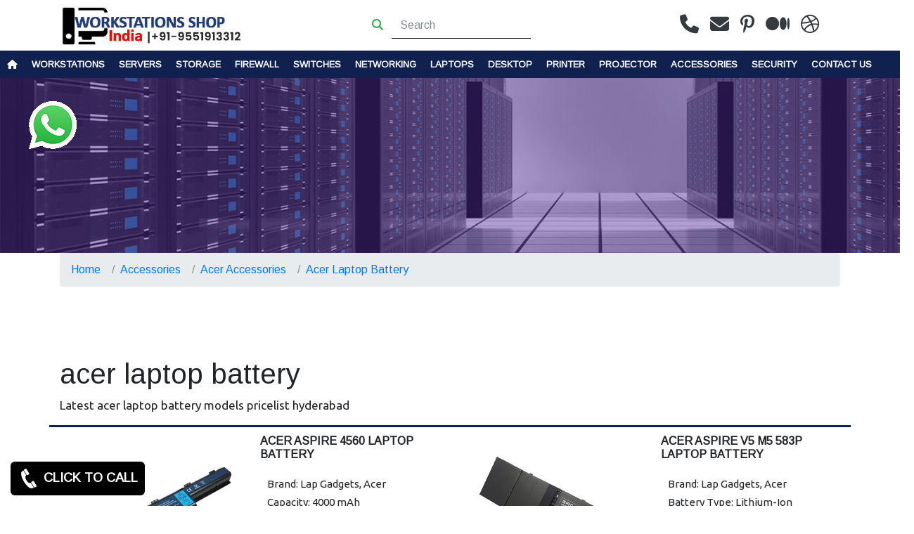

--- FILE ---
content_type: text/html; charset=UTF-8
request_url: https://www.workstationshyderabad.in/acer-laptop-battery.html
body_size: 13486
content:
<!DOCTYPE html> 
<html lang="en"> 
<head> 
	<meta charset="UTF-8"> 
	<meta name="viewport" content="width=device-width, initial-scale=1"> 
	<link rel="canonical" href="https://www.workstationshyderabad.in/acer-laptop-battery.html" />
	<link rel="stylesheet" href="https://cdn.jsdelivr.net/npm/bootstrap@4.6.2/dist/css/bootstrap.min.css" >
    <meta name="robots" content="index,follow"/>
    <link rel="icon" type="image/x-icon" href="/images/favicon.png">
    <title>acer laptop battery Dealers Hyderabad, Telangana|acer laptop battery Latest Price List|acer laptop battery models|acer laptop battery review|acer laptop battery distributor, retailers|hyderabad|telangana|andhra pradesh</title> 
    <meta name="description" content="contact 9551913312-acer laptop battery price hyderabad, acer laptop battery dealers hyderabad, acer laptop battery pricelist, acer laptop battery models availability, acer laptop battery review hyderabad, acer laptop battery distributor telangana, acer laptop battery retailers andhra pradesh, acer laptop battery accessories, acer laptop battery service hyderabad, acer laptop battery commercial pricelist" /> 
    <meta name="keywords" content="acer laptop battery price hyderabad, acer laptop battery dealers hyderabad, acer laptop battery pricelist, acer laptop battery models availability, acer laptop battery review hyderabad, acer laptop battery distributor telangana, acer laptop battery retailers andhra pradesh, acer laptop battery accessories, acer laptop battery service hyderabad, acer laptop battery commercial pricelist, acer laptop battery in hyderabad, acer laptop battery support hyderabad, Workstation price, Workstations india, Workstation models, Workstation pricelist, Workstation dealers, Workstation Dealers in Hyderabad, Workstation price in Hyderabad, Workstation retailers in Hyderabad, Workstation suppliers in Hyderabad, hp Workstation dealers in Hyderabad, hp Workstation dealers in telangana, hp Workstation dealers in andhra pradhesh, dell Workstation dealers in Hyderabad, dell Workstation dealers in telangana, dell Workstation dealers in andhra pradesh, lenovo Workstation dealers in Hyderabad, lenovo Workstation dealers in telangana, lenovo Workstation dealers in andhra pradesh, Workstation dealers in hyderabad, Workstation dealers in telangana, Workstation dealers in andhra pradesh, Workstation price india, Workstation brands, HP Workstation price, Dell Workstation price, IBM Workstation price, ergotron Workstation price, Fujitsu Workstations Price List" /> 
    <meta name="title" content="acer laptop battery price hyderabad, acer laptop battery dealers hyderabad, acer laptop battery pricelist, acer laptop battery models availability, acer laptop battery review hyderabad, acer laptop battery distributor telangana, acer laptop battery retailers andhra pradesh, acer laptop battery accessories, acer laptop battery service hyderabad, acer laptop battery commercial pricelist, acer laptop battery in hyderabad, acer laptop battery support hyderabad, Workstation price, Workstations india, Workstation models, Workstation pricelist, Workstation dealers, Workstation Dealers in Hyderabad, Workstation price in Hyderabad, Workstation retailers in Hyderabad, Workstation suppliers in Hyderabad, hp Workstation dealers in Hyderabad, hp Workstation dealers in telangana, hp Workstation dealers in andhra pradhesh, dell Workstation dealers in Hyderabad, dell Workstation dealers in telangana, dell Workstation dealers in andhra pradesh, lenovo Workstation dealers in Hyderabad, lenovo Workstation dealers in telangana, lenovo Workstation dealers in andhra pradesh, Workstation dealers in hyderabad, Workstation dealers in telangana, Workstation dealers in andhra pradesh, Workstation price india, Workstation brands, HP Workstation price, Dell Workstation price, IBM Workstation price, ergotron Workstation price, Fujitsu Workstations Price List" /> 
    <link rel="stylesheet" type="text/css" href="https://www.workstationshyderabad.in/css/bootstrap.min.css" /> 
    <link rel="stylesheet" type="text/css" href="https://www.workstationshyderabad.in/css/style.css" /> 
    <link rel="stylesheet" href="https://www.workstationshyderabad.in/css/font-awesome.min.css"> 
    <link rel="stylesheet" href="https://www.workstationshyderabad.in/css/bjqs.css"> 
    <link rel="stylesheet" href="https://www.workstationshyderabad.in/css/brand-slider.css">
    <link rel="stylesheet" type="text/css" href="https://cdnjs.cloudflare.com/ajax/libs/font-awesome/6.5.2/css/all.min.css"> 

    <script>window.$zoho=window.$zoho || {};$zoho.salesiq=$zoho.salesiq||{ready:function(){}}</script>
    <script id="zsiqscript" src="https://salesiq.zohopublic.in/widget?wc=siq72d68a2d5c073907890c6f18b7c6c03dbd3e8e95a366cc13a20b326b15da41d2" defer></script></head> 

    <body> 
    		<div class="container-fluid"> 
    			<div class="row d-flex justify-content-center align-items-center"> 
    				<div class="col-md-4 d-flex justify-content-center align-items-center">
    				<a href="https://www.workstationshyderabad.in/"><img src="https://www.workstationshyderabad.in/images/workstation-logo.jpg" alt="workstation dealers in hyderabad, telangana, andhra pradesh" title="Workstation price in hyderabad, telangana, andhra pradesh" class="py-1"/></a> 
    			</div>
    				<div class=" col-md-4 d-flex justify-content-center align-items-center"> 
    					 <form class="form-inline my-2 my-lg-0 header-form" method="post" action="https://www.workstationshyderabad.in/search-workstation-products.html" aut>
                <button class="btn btn-outline-success my-2 my-sm-0" type="submit"><i class="fa-solid fa-magnifying-glass"></i></button>
      <input class="form-control mr-sm-2" type="text" id="search_product" name="search_product" autocomplete="off" placeholder="Search" aria-label="Search">
      
    </form>

    <a class="fixed-cta-whatsapp" href="https://api.whatsapp.com/send?phone=919551913312&text=Welcome to Workstationshyderabad.in"><img src="https://www.workstationshyderabad.in/images/whatsapp-icon.png" alt="workstation latest pricelist hyderbad" title="hp, dell, lenovo workstations price hyderabad"/></a></div> 
    <div class="col-md-4 d-flex justify-content-center align-items-center social-links">
      <a href="https://api.whatsapp.com/send?phone=919551913312&text=Welcome to Workstationshyderabad.in"><i class="fa-solid fa-phone px-2 text-dark"></i></a>
          <a href="https://www.workstationshyderabad.in/workstation-sales-support.html"><i class="fa-solid fa-envelope px-2 text-dark"></i></a>
          <a href="https://in.pinterest.com/rudhradevi321/workstation-price-in-hyderabad/"><i class="fa-brands fa-pinterest-p px-2 text-dark"></i></a>
          <a href="https://medium.com/@rudhradevi321/workstations-workstation-dealers-hyderabad-dell-hp-lenovo-ibm-ergotron-workstation-f3f67114934c"><i class="fa-brands fa-medium px-2 text-dark"></i></a>
          <a href="https://dribbble.com/shots/26464499-Workstations-Workstation-Dealers-in-Hyderabad-Dell-Hp-Lenovo"><i class="fa-brands fa-dribbble px-2 text-dark"></i></a>
        
    </div>
    				</div> 
    			</div> 
    			<div class="clear-both"></div>
    			<a id="button"></a><nav class="page-menus"> 
	<div class="page-wrapper"> 
		<ul class="page-menu-list"> 
			<li><a href="https://www.workstationshyderabad.in/"><i class="fa-solid fa-house"></i></a></li> 
			<li><a href="https://www.workstationshyderabad.in/workstations.html">Workstations</a><ul><li><a href="https://www.workstationshyderabad.in/dell-workstations.html">Dell Workstations</a><ul><li><a href="https://www.workstationshyderabad.in/dell-precision-workstations.html">Dell Precision Workstations</a><ul></ul></li><li><a href="https://www.workstationshyderabad.in/dell-precision-mobile-workstations.html">Dell Precision Mobile Workstations</a><ul></ul></li><li><a href="https://www.workstationshyderabad.in/dell-precision-rack-workstation.html">Dell Precision Rack Workstation</a><ul></ul></li><li><a href="https://www.workstationshyderabad.in/dell-precision-tower-workstation.html">Dell Precision Tower Workstation</a><ul></ul></li></ul></li><li><a href="https://www.workstationshyderabad.in/hp-workstations.html">Hp Workstations</a><ul><li><a href="https://www.workstationshyderabad.in/hp-tower-workstation.html">HP Tower Workstation</a><ul></ul></li><li><a href="https://www.workstationshyderabad.in/hp-mobile-workstation.html">HP Mobile Workstation</a><ul></ul></li></ul></li><li><a href="https://www.workstationshyderabad.in/lenovo-workstations.html">Lenovo Workstations</a><ul><li><a href="https://www.workstationshyderabad.in/lenovo-mobile-workstation.html">lenovo Mobile Workstation</a><ul></ul></li><li><a href="https://www.workstationshyderabad.in/lenovo-tower-workstation.html">lenovo Tower Workstation</a><ul></ul></li></ul></li><li><a href="https://www.workstationshyderabad.in/ergotron-workstation.html">Ergotron Workstation</a><ul></ul></li><li><a href="https://www.workstationshyderabad.in/acer-workstation.html">Acer Workstation</a><ul></ul></li><li><a href="https://www.workstationshyderabad.in/voltriq-workstation.html">Voltriq Workstation</a><ul></ul></li><li><a href="https://www.workstationshyderabad.in/aadona-workstation.html">Aadona Workstation</a><ul></ul></li><li><a href="https://www.workstationshyderabad.in/supermicro-workstation.html">Supermicro Workstation</a><ul></ul></li><li><a href="https://www.workstationshyderabad.in/boxx-workstation.html">Boxx Workstation</a><ul></ul></li><li><a href="https://www.workstationshyderabad.in/asus-workstation.html">Asus Workstation</a><ul></ul></li><li><a href="https://www.workstationshyderabad.in/puget-workstation.html">Puget Workstation</a><ul></ul></li></ul></li><li><a href="https://www.workstationshyderabad.in/servers.html">Servers</a><ul><li><a href="https://www.workstationshyderabad.in/dell-server.html">Dell server</a><ul><li><a href="https://www.workstationshyderabad.in/dell-tower-server.html">Dell tower server</a><ul></ul></li><li><a href="https://www.workstationshyderabad.in/dell-rack-server.html">Dell Rack Server</a><ul></ul></li><li><a href="https://www.workstationshyderabad.in/dell-modular-infrastructure.html">Dell Modular Infrastructure</a><ul></ul></li><li><a href="https://www.workstationshyderabad.in/dell-data-center-infrastructure.html">Dell Data Center Infrastructure</a><ul></ul></li><li><a href="https://www.workstationshyderabad.in/dell-blade-server.html">Dell Blade Server</a><ul></ul></li><li><a href="https://www.workstationshyderabad.in/dell-speciality-server.html">Dell Speciality Server</a><ul></ul></li><li><a href="https://www.workstationshyderabad.in/dell-rugged-server.html">Dell Rugged Server</a><ul></ul></li></ul></li><li><a href="https://www.workstationshyderabad.in/hp-server.html">Hp server</a><ul><li><a href="https://www.workstationshyderabad.in/hp-tower-server.html">Hp Tower Server</a><ul></ul></li><li><a href="https://www.workstationshyderabad.in/hp-rack-server.html">Hp Rack Server</a><ul></ul></li><li><a href="https://www.workstationshyderabad.in/hp-blade-server.html">Hp Blade Server</a><ul></ul></li><li><a href="https://www.workstationshyderabad.in/hp-raid-controller.html">Hp Raid Controller</a><ul></ul></li></ul></li><li><a href="https://www.workstationshyderabad.in/lenovo-server.html">lenovo server</a><ul><li><a href="https://www.workstationshyderabad.in/lenovo-blade-server.html">Lenovo Blade Server</a><ul><li><a href="https://www.workstationshyderabad.in/lenovo-compute-nodes.html">Lenovo Compute Nodes</a><ul></ul></li><li><a href="https://www.workstationshyderabad.in/lenovo-chassis.html">Lenovo Chassis</a><ul></ul></li></ul></li><li><a href="https://www.workstationshyderabad.in/lenovo-tower-server.html">Lenovo Tower Server</a><ul></ul></li><li><a href="https://www.workstationshyderabad.in/lenovo-rack-server.html">Lenovo Rack Server</a><ul></ul></li><li><a href="https://www.workstationshyderabad.in/lenovo-mission-critical-servers.html">Lenovo Mission Critical Servers</a><ul></ul></li><li><a href="https://www.workstationshyderabad.in/lenovo-high-density-server.html">Lenovo High Density Server</a><ul></ul></li><li><a href="https://www.workstationshyderabad.in/ibm-power-system.html">IBM Power System</a><ul></ul></li><li><a href="https://www.workstationshyderabad.in/lenovo-edge-server.html">Lenovo Edge Server</a><ul></ul></li></ul></li><li><a href="https://www.workstationshyderabad.in/cisco-server.html">Cisco Server</a><ul></ul></li><li><a href="https://www.workstationshyderabad.in/mrs-rack-server.html">MRS Rack Server</a><ul></ul></li><li><a href="https://www.workstationshyderabad.in/acer-server.html">Acer Server</a><ul><li><a href="https://www.workstationshyderabad.in/acer-rack-server.html">Acer Rack Server</a><ul></ul></li><li><a href="https://www.workstationshyderabad.in/acer-tower-server.html">Acer Tower Server</a><ul></ul></li></ul></li><li><a href="https://www.workstationshyderabad.in/sun-server.html">Sun Server</a><ul></ul></li><li><a href="https://www.workstationshyderabad.in/refurbished-server.html">Refurbished Server</a><ul></ul></li><li><a href="https://www.workstationshyderabad.in/solutions.html">Solutions</a><ul><li><a href="https://www.workstationshyderabad.in/dell-solution.html">Dell Solution</a><ul></ul></li></ul></li><li><a href="https://www.workstationshyderabad.in/aadona-server.html">Aadona Server</a><ul></ul></li><li><a href="https://www.workstationshyderabad.in/fujitsu-server.html">Fujitsu Server</a><ul><li><a href="https://www.workstationshyderabad.in/fujitsu-rack-server.html">Fujitsu Rack Server</a><ul></ul></li><li><a href="https://www.workstationshyderabad.in/fujitsu-tower-server.html">Fujitsu Tower Server</a><ul></ul></li></ul></li><li><a href="https://www.workstationshyderabad.in/supermicro-server.html">Supermicro Server</a><ul></ul></li></ul></li><li><a href="https://www.workstationshyderabad.in/storage.html">storage</a><ul><li><a href="https://www.workstationshyderabad.in/other-storage.html">Other Storage</a><ul></ul></li><li><a href="https://www.workstationshyderabad.in/drobo-storage.html">Drobo Storage</a><ul></ul></li><li><a href="https://www.workstationshyderabad.in/zyxel-storage.html">Zyxel Storage</a><ul></ul></li><li><a href="https://www.workstationshyderabad.in/buffalo-storage.html">Buffalo Storage</a><ul></ul></li><li><a href="https://www.workstationshyderabad.in/terramaster-storage.html">TerraMaster Storage</a><ul></ul></li><li><a href="https://www.workstationshyderabad.in/ixsystems-storage.html">iXsystems Storage</a><ul></ul></li><li><a href="https://www.workstationshyderabad.in/netapp-storage.html">NetApp Storage</a><ul></ul></li><li><a href="https://www.workstationshyderabad.in/seagate-storage.html">Seagate Storage</a><ul></ul></li><li><a href="https://www.workstationshyderabad.in/aadona-storage.html">Aadona Storage</a><ul></ul></li><li><a href="https://www.workstationshyderabad.in/promise-storage.html">Promise Storage</a><ul></ul></li><li><a href="https://www.workstationshyderabad.in/qsan-storage.html">QSAN Storage</a><ul></ul></li><li><a href="https://www.workstationshyderabad.in/dell-storage.html">Dell storage</a><ul><li><a href="https://www.workstationshyderabad.in/dell-server-jbod-expansion.html">Dell Server JBOD Expansion</a><ul></ul></li><li><a href="https://www.workstationshyderabad.in/dell-backup-recovery-and-data-protection.html">Dell Backup Recovery and Data Protection</a><ul></ul></li><li><a href="https://www.workstationshyderabad.in/dell-entry-level-network-attached-storage.html">Dell Entry level Network Attached Storage</a><ul></ul></li><li><a href="https://www.workstationshyderabad.in/dell-general-purpose-disk-arrays.html">Dell General purpose disk arrays</a><ul></ul></li></ul></li><li><a href="https://www.workstationshyderabad.in/asustor-storage.html">Asustor Storage</a><ul></ul></li><li><a href="https://www.workstationshyderabad.in/western-digital-storage.html">Western Digital Storage</a><ul></ul></li><li><a href="https://www.workstationshyderabad.in/hp-storage.html">HP Storage</a><ul></ul></li><li><a href="https://www.workstationshyderabad.in/asus-storage.html">Asus Storage</a><ul></ul></li><li><a href="https://www.workstationshyderabad.in/lacie-storage.html">LaCie Storage</a><ul></ul></li><li><a href="https://www.workstationshyderabad.in/synology-storage.html">Synology Storage</a><ul></ul></li><li><a href="https://www.workstationshyderabad.in/netgear-storage.html">Netgear Storage</a><ul></ul></li><li><a href="https://www.workstationshyderabad.in/stardom-storage.html">Stardom Storage</a><ul><li><a href="https://www.workstationshyderabad.in/stardom-sohoraid-multi-bays-raid-storage.html">Stardom Sohoraid Multi Bays RAID Storage</a><ul><li><a href="https://www.workstationshyderabad.in/8-bay-raid.html">8 BAY RAID</a><ul></ul></li><li><a href="https://www.workstationshyderabad.in/4-bay-raid.html">4 BAY RAID</a><ul></ul></li><li><a href="https://www.workstationshyderabad.in/3-bay-raid.html">3 BAY RAID</a><ul></ul></li><li><a href="https://www.workstationshyderabad.in/2-bay-raid.html">2 BAY RAID</a><ul></ul></li></ul></li><li><a href="https://www.workstationshyderabad.in/stardom-sohotank-multi-bay-jbod-storage.html">Stardom Sohotank Multi Bay JBOD storage</a><ul><li><a href="https://www.workstationshyderabad.in/8-bay-jbod.html">8 BAY JBOD</a><ul></ul></li><li><a href="https://www.workstationshyderabad.in/4-bay-jbod.html">4 BAY JBOD</a><ul></ul></li></ul></li><li><a href="https://www.workstationshyderabad.in/stardom-deck-ideal-storage-platform.html">Stardom Deck Ideal Storage Platform</a><ul><li><a href="https://www.workstationshyderabad.in/8-bay-raid.html">8 BAY RAID</a><ul></ul></li><li><a href="https://www.workstationshyderabad.in/8-bay-jbod.html">8 BAY JBOD</a><ul></ul></li><li><a href="https://www.workstationshyderabad.in/5-bay-raid.html">5 BAY RAID</a><ul></ul></li></ul></li><li><a href="https://www.workstationshyderabad.in/stardom-itank-hard-drive-enclosure.html">Stardom iTANK Hard drive enclosure</a><ul><li><a href="https://www.workstationshyderabad.in/1-bay-thunderbolt-ssd.html">1 Bay Thunderbolt SSD</a><ul></ul></li><li><a href="https://www.workstationshyderabad.in/1-bay-jbod.html">1 Bay JBOD</a><ul></ul></li></ul></li><li><a href="https://www.workstationshyderabad.in/stardom-lto-bridge.html">Stardom LTO Bridge</a><ul><li><a href="https://www.workstationshyderabad.in/docking.html">Docking</a><ul></ul></li></ul></li><li><a href="https://www.workstationshyderabad.in/stardom-multi-bays-storage.html">Stardom Multi Bays Storage</a><ul></ul></li><li><a href="https://www.workstationshyderabad.in/stardom-dual-bays-storage.html">Stardom Dual Bays Storage</a><ul></ul></li><li><a href="https://www.workstationshyderabad.in/stardom-single-bay-storage.html">Stardom Single Bay Storage</a><ul></ul></li></ul></li><li><a href="https://www.workstationshyderabad.in/qnap-storage.html">QNAP Storage</a><ul><li><a href="https://www.workstationshyderabad.in/qnap-enterprise-zfs-nas-storage.html">QNAP Enterprise ZFS NAS storage</a><ul></ul></li><li><a href="https://www.workstationshyderabad.in/qnap-sas-nas--storage.html">QNAP SAS NAS  Storage</a><ul></ul></li><li><a href="https://www.workstationshyderabad.in/qnap-enterprise-nas-storage.html">QNAP Enterprise NAS Storage</a><ul></ul></li><li><a href="https://www.workstationshyderabad.in/qnap-thunderbolt-nas-storage.html">QNAP Thunderbolt NAS Storage</a><ul></ul></li><li><a href="https://www.workstationshyderabad.in/qnap-smb-storage.html">QNAP SMB Storage</a><ul><li><a href="https://www.workstationshyderabad.in/qnap-smb-high-end-storage.html">Qnap SMB High end storage</a><ul></ul></li><li><a href="https://www.workstationshyderabad.in/qnap-smb-middle-range-storage.html">Qnap SMB Middle range Storage</a><ul></ul></li><li><a href="https://www.workstationshyderabad.in/qnap-smb-entry-level-storage.html">Qnap SMB Entry level storage</a><ul></ul></li></ul></li><li><a href="https://www.workstationshyderabad.in/qnap-home-storage.html">QNAP Home storage</a><ul><li><a href="https://www.workstationshyderabad.in/qnap-home-high-end-storage.html">Qnap Home High end storage</a><ul></ul></li><li><a href="https://www.workstationshyderabad.in/qnap-home-middle-range-storage.html">Qnap Home Middle range Storage</a><ul></ul></li><li><a href="https://www.workstationshyderabad.in/qnap-home-entry-level-storage.html">Qnap Home Entry level storage</a><ul></ul></li></ul></li><li><a href="https://www.workstationshyderabad.in/qnap-expansion-units-storage.html">QNAP Expansion Units storage</a><ul><li><a href="https://www.workstationshyderabad.in/sas-interface-storage.html">SAS Interface storage</a><ul></ul></li><li><a href="https://www.workstationshyderabad.in/usb-interface-storage.html">USB Interface storage</a><ul></ul></li><li><a href="https://www.workstationshyderabad.in/thunderbolt-interface-storage.html">Thunderbolt Interface storage</a><ul></ul></li></ul></li></ul></li><li><a href="https://www.workstationshyderabad.in/lenovo-storage.html">Lenovo Storage</a><ul><li><a href="https://www.workstationshyderabad.in/lenovo-storage-area-network.html">Lenovo Storage area network</a><ul><li><a href="https://www.workstationshyderabad.in/lenovo-thinksystem-dm-series.html">Lenovo ThinkSystem DM Series</a><ul></ul></li><li><a href="https://www.workstationshyderabad.in/lenovo-thinksystem-de-series.html">Lenovo ThinkSystem DE Series</a><ul></ul></li><li><a href="https://www.workstationshyderabad.in/lenovo-san-fibre-channel-switches.html">Lenovo SAN Fibre Channel Switches</a><ul></ul></li><li><a href="https://www.workstationshyderabad.in/lenovo-thinksystem-ds-series.html">Lenovo Thinksystem DS series</a><ul></ul></li></ul></li><li><a href="https://www.workstationshyderabad.in/lenovo-direct-attached-storage.html">Lenovo Direct Attached Storage</a><ul></ul></li><li><a href="https://www.workstationshyderabad.in/lenovo-tape-storage.html">Lenovo Tape Storage</a><ul></ul></li></ul></li></ul></li><li><a href="https://www.workstationshyderabad.in/firewall.html">Firewall</a><ul><li><a href="https://www.workstationshyderabad.in/fortinet-firewall.html">Fortinet Firewall</a><ul><li><a href="https://www.workstationshyderabad.in/fortinet-chassis-firewall.html">Fortinet Chassis Firewall</a><ul></ul></li><li><a href="https://www.workstationshyderabad.in/fortinet-ultra-high-end-firewall.html">Fortinet Ultra high end Firewall</a><ul></ul></li><li><a href="https://www.workstationshyderabad.in/fortinet-high-end-firewalls.html">Fortinet High end Firewalls</a><ul></ul></li><li><a href="https://www.workstationshyderabad.in/fortinet-mid-range-firewalls.html">Fortinet Mid range Firewalls</a><ul></ul></li><li><a href="https://www.workstationshyderabad.in/fortinet-entry-level-firewalls.html">Fortinet Entry level Firewalls</a><ul></ul></li></ul></li><li><a href="https://www.workstationshyderabad.in/cisco-firewall.html">cisco firewall</a><ul><li><a href="https://www.workstationshyderabad.in/cisco-asa-5500-x-with-firepower-services.html">Cisco ASA 5500 X with FirePOWER Services</a><ul></ul></li><li><a href="https://www.workstationshyderabad.in/cisco-firepower-2100-series.html">Cisco Firepower 2100 Series</a><ul></ul></li><li><a href="https://www.workstationshyderabad.in/cisco-firepower-4100-series.html">Cisco Firepower 4100 Series</a><ul></ul></li><li><a href="https://www.workstationshyderabad.in/cisco-firepower-9000-series.html">Cisco Firepower 9000 Series</a><ul></ul></li><li><a href="https://www.workstationshyderabad.in/cisco-firepower-firewall.html">Cisco Firepower Firewall</a><ul></ul></li></ul></li><li><a href="https://www.workstationshyderabad.in/sonic-firewall.html">Sonic Firewall</a><ul><li><a href="https://www.workstationshyderabad.in/sonic-high-end-firewall.html">Sonic High end Firewall</a><ul></ul></li><li><a href="https://www.workstationshyderabad.in/sonic-mid-range-firewall.html">sonic Mid range Firewall</a><ul></ul></li><li><a href="https://www.workstationshyderabad.in/sonic-entry-level-firewall.html">Sonic Entry level Firewall</a><ul></ul></li><li><a href="https://www.workstationshyderabad.in/sonic-virtual-firewall.html">Sonic Virtual Firewall</a><ul></ul></li><li><a href="https://www.workstationshyderabad.in/sonic-wireless-network-security.html">Sonic Wireless Network Security</a><ul></ul></li></ul></li><li><a href="https://www.workstationshyderabad.in/cyberoam-sophos-firewall.html">Cyberoam Sophos Firewall</a><ul><li><a href="https://www.workstationshyderabad.in/cyberoam-sophos-next-generation-firewall.html">Cyberoam Sophos Next Generation Firewall</a><ul><li><a href="https://www.workstationshyderabad.in/hardware-appliance.html">Hardware Appliance</a><ul></ul></li><li><a href="https://www.workstationshyderabad.in/virtual-appliance.html">Virtual Appliance</a><ul></ul></li></ul></li><li><a href="https://www.workstationshyderabad.in/cyberoam-sophos-unified-threat-management.html">Cyberoam sophos Unified Threat Management</a><ul><li><a href="https://www.workstationshyderabad.in/hardware-appliances.html">Hardware Appliances</a><ul></ul></li><li><a href="https://www.workstationshyderabad.in/virtual-appliances.html">Virtual Appliances</a><ul></ul></li></ul></li></ul></li><li><a href="https://www.workstationshyderabad.in/juniper-firewall.html">Juniper Firewall</a><ul><li><a href="https://www.workstationshyderabad.in/juniper-small-enterprise-firewall.html">Juniper Small Enterprise Firewall</a><ul></ul></li><li><a href="https://www.workstationshyderabad.in/juniper-mid-size-enterprise-firewall.html">Juniper Mid Size Enterprise Firewall</a><ul></ul></li><li><a href="https://www.workstationshyderabad.in/juniper-large-size-enterprise-firewall.html">Juniper Large Size Enterprise Firewall</a><ul></ul></li></ul></li><li><a href="https://www.workstationshyderabad.in/watchguard-firewall.html">WatchGuard Firewall</a><ul><li><a href="https://www.workstationshyderabad.in/watchguard-firebox-t-series-firewalls.html">WatchGuard Firebox T Series Firewalls</a><ul></ul></li></ul></li><li><a href="https://www.workstationshyderabad.in/palo-alto-networks-firewall.html">Palo Alto Networks Firewall</a><ul></ul></li><li><a href="https://www.workstationshyderabad.in/checkpoint-firewall.html">Checkpoint Firewall</a><ul></ul></li><li><a href="https://www.workstationshyderabad.in/barracuda-firewall.html">Barracuda Firewall</a><ul></ul></li><li><a href="https://www.workstationshyderabad.in/forcepoint-firewall.html">Forcepoint Firewall</a><ul></ul></li><li><a href="https://www.workstationshyderabad.in/gajshield-firewall.html">Gajshield Firewall</a><ul></ul></li><li><a href="https://www.workstationshyderabad.in/seqrite-firewall.html">Seqrite Firewall</a><ul></ul></li><li><a href="https://www.workstationshyderabad.in/norton-firewall.html">Norton Firewall</a><ul></ul></li></ul></li><li><a href="https://www.workstationshyderabad.in/switches.html">Switches</a><ul><li><a href="https://www.workstationshyderabad.in/hikvision-switch.html">Hikvision Switch</a><ul></ul></li><li><a href="https://www.workstationshyderabad.in/fortinet-switch.html">Fortinet Switch</a><ul></ul></li><li><a href="https://www.workstationshyderabad.in/extreme-switch.html">Extreme Switch</a><ul></ul></li><li><a href="https://www.workstationshyderabad.in/huawei-switch.html">Huawei Switch</a><ul></ul></li><li><a href="https://www.workstationshyderabad.in/arista-switch.html">Arista Switch</a><ul></ul></li><li><a href="https://www.workstationshyderabad.in/juniper-switch.html">Juniper Switch</a><ul></ul></li><li><a href="https://www.workstationshyderabad.in/aadona-switch.html">Aadona Switch</a><ul></ul></li><li><a href="https://www.workstationshyderabad.in/mikrotik-switch.html">MikroTik Switch</a><ul></ul></li><li><a href="https://www.workstationshyderabad.in/other-switch.html">Other Switch</a><ul></ul></li><li><a href="https://www.workstationshyderabad.in/hp-switches.html">Hp Switches</a><ul></ul></li><li><a href="https://www.workstationshyderabad.in/ubiquiti-switch.html">Ubiquiti Switch</a><ul></ul></li><li><a href="https://www.workstationshyderabad.in/tp-link-switch.html">Tp Link Switch</a><ul></ul></li><li><a href="https://www.workstationshyderabad.in/kvm-switch.html">KVM Switch</a><ul></ul></li><li><a href="https://www.workstationshyderabad.in/netgear-switch.html">Netgear Switch</a><ul></ul></li><li><a href="https://www.workstationshyderabad.in/d-link-switch.html">D Link Switch</a><ul></ul></li><li><a href="https://www.workstationshyderabad.in/lenovo-switches.html">Lenovo Switches</a><ul><li><a href="https://www.workstationshyderabad.in/lenovo-ethernet-rack-switch.html">Lenovo Ethernet Rack Switch</a><ul></ul></li><li><a href="https://www.workstationshyderabad.in/lenovo-ethernet-and-converged-switch-modules.html">Lenovo Ethernet and Converged Switch Modules</a><ul></ul></li><li><a href="https://www.workstationshyderabad.in/lenovo-thinksystem-ethernet-rack-switch.html">Lenovo Thinksystem Ethernet Rack switch</a><ul></ul></li></ul></li><li><a href="https://www.workstationshyderabad.in/dell-switch.html">Dell Switch</a><ul></ul></li><li><a href="https://www.workstationshyderabad.in/cisco-switch.html">Cisco Switch</a><ul><li><a href="https://www.workstationshyderabad.in/cisco-wireless-controller.html">Cisco Wireless Controller</a><ul></ul></li><li><a href="https://www.workstationshyderabad.in/cisco-module.html">Cisco Module</a><ul></ul></li><li><a href="https://www.workstationshyderabad.in/cisco-chassis.html">Cisco Chassis</a><ul></ul></li></ul></li></ul></li><li><a href="https://www.workstationshyderabad.in/networking.html">Networking</a><ul><li><a href="https://www.workstationshyderabad.in/tape-drive.html">Tape Drive</a><ul><li><a href="https://www.workstationshyderabad.in/dell-tape-drive.html">Dell Tape Drive</a><ul></ul></li><li><a href="https://www.workstationshyderabad.in/ibm-tape-drive.html">IBM Tape Drive</a><ul></ul></li><li><a href="https://www.workstationshyderabad.in/hp-tape-drive.html">Hp Tape Drive</a><ul></ul></li><li><a href="https://www.workstationshyderabad.in/fujitsu-tape-drive.html">Fujitsu Tape Drive</a><ul></ul></li><li><a href="https://www.workstationshyderabad.in/quantum-tape-drive.html">Quantum Tape Drive</a><ul></ul></li><li><a href="https://www.workstationshyderabad.in/magstor-tape-drive.html">MagStor Tape Drive</a><ul></ul></li></ul></li><li><a href="https://www.workstationshyderabad.in/hard-disk.html">Hard Disk</a><ul><li><a href="https://www.workstationshyderabad.in/dell-server-hard-disk.html">Dell Server Hard Disk</a><ul></ul></li><li><a href="https://www.workstationshyderabad.in/toshiba-hard-disk.html">Toshiba Hard Disk</a><ul></ul></li><li><a href="https://www.workstationshyderabad.in/synology-hard-disk.html">Synology Hard Disk</a><ul></ul></li><li><a href="https://www.workstationshyderabad.in/western-digital-external-hard-disk.html">Western Digital External Hard Disk</a><ul></ul></li><li><a href="https://www.workstationshyderabad.in/crucial-ssd-hard-disk.html">Crucial SSD Hard Disk</a><ul></ul></li><li><a href="https://www.workstationshyderabad.in/other-hard-disk.html">Other Hard Disk</a><ul></ul></li><li><a href="https://www.workstationshyderabad.in/netapp-hard-disk.html">Netapp Hard Disk</a><ul></ul></li><li><a href="https://www.workstationshyderabad.in/emc-hard-disk.html">EMC Hard Disk</a><ul></ul></li><li><a href="https://www.workstationshyderabad.in/sun-server-hard-disk.html">Sun Server Hard Disk</a><ul></ul></li><li><a href="https://www.workstationshyderabad.in/seagate-hard-disk-drive.html">Seagate hard disk drive</a><ul></ul></li><li><a href="https://www.workstationshyderabad.in/hp-sas-hard-drive.html">Hp SAS Hard Drive</a><ul></ul></li><li><a href="https://www.workstationshyderabad.in/hp-server-hard-disk.html">Hp Server Hard Disk</a><ul></ul></li><li><a href="https://www.workstationshyderabad.in/hp-server-ssd-hard-disk.html">Hp Server SSD Hard Disk</a><ul></ul></li><li><a href="https://www.workstationshyderabad.in/lenovo-server-harddisk.html">Lenovo server harddisk</a><ul></ul></li><li><a href="https://www.workstationshyderabad.in/western-digital-hdd.html">Western Digital HDD</a><ul></ul></li><li><a href="https://www.workstationshyderabad.in/lexar-ssd-hard-disk.html">Lexar SSD Hard Disk</a><ul></ul></li><li><a href="https://www.workstationshyderabad.in/lacie-hard-disk.html">Lacie hard disk</a><ul></ul></li></ul></li><li><a href="https://www.workstationshyderabad.in/dell-networking.html">Dell Networking</a><ul><li><a href="https://www.workstationshyderabad.in/dell-network-management.html">Dell Network Management</a><ul></ul></li><li><a href="https://www.workstationshyderabad.in/dell-wireless-networking.html">Dell Wireless Networking</a><ul></ul></li><li><a href="https://www.workstationshyderabad.in/dell-access-platforms.html">Dell Access Platforms</a><ul></ul></li><li><a href="https://www.workstationshyderabad.in/dell-network-and-data-security.html">Dell Network and Data Security</a><ul></ul></li></ul></li><li><a href="https://www.workstationshyderabad.in/lenovo-networking.html">Lenovo Networking</a><ul><li><a href="https://www.workstationshyderabad.in/lenovo-ethernet-and-converged.html">Lenovo Ethernet and Converged</a><ul></ul></li><li><a href="https://www.workstationshyderabad.in/lenovo-fibre-channel.html">Lenovo Fibre Channel</a><ul></ul></li><li><a href="https://www.workstationshyderabad.in/lenovo-infiniband.html">Lenovo Infiniband</a><ul></ul></li></ul></li><li><a href="https://www.workstationshyderabad.in/ip-phones.html">IP phones</a><ul><li><a href="https://www.workstationshyderabad.in/cisco-ip-phone.html">Cisco IP Phone</a><ul></ul></li><li><a href="https://www.workstationshyderabad.in/snom-ip-phone.html">Snom IP Phone</a><ul></ul></li><li><a href="https://www.workstationshyderabad.in/dinstar-telecom-system.html">DInstar Telecom System</a><ul></ul></li><li><a href="https://www.workstationshyderabad.in/other-ip-phone.html">Other IP Phone</a><ul></ul></li></ul></li><li><a href="https://www.workstationshyderabad.in/graphics-card.html">Graphics card</a><ul><li><a href="https://www.workstationshyderabad.in/nvidia-geforce-graphics-cards.html">NVIDIA GeForce Graphics Cards</a><ul></ul></li><li><a href="https://www.workstationshyderabad.in/msi-graphics-card.html">MSI Graphics Card</a><ul></ul></li><li><a href="https://www.workstationshyderabad.in/zotac-graphics-card.html">Zotac Graphics Card</a><ul></ul></li><li><a href="https://www.workstationshyderabad.in/other-graphics-card.html">Other Graphics Card</a><ul></ul></li><li><a href="https://www.workstationshyderabad.in/colorful-graphics-card.html">Colorful Graphics Card</a><ul></ul></li></ul></li><li><a href="https://www.workstationshyderabad.in/video-conferencings.html">video conferencings</a><ul><li><a href="https://www.workstationshyderabad.in/logitech.html">Logitech</a><ul></ul></li><li><a href="https://www.workstationshyderabad.in/panasonic.html">Panasonic</a><ul></ul></li><li><a href="https://www.workstationshyderabad.in/polycom.html">Polycom</a><ul></ul></li><li><a href="https://www.workstationshyderabad.in/sony.html">Sony</a><ul></ul></li><li><a href="https://www.workstationshyderabad.in/other-video-conferencing.html">Other Video Conferencing</a><ul></ul></li><li><a href="https://www.workstationshyderabad.in/philips-video-conferencing.html">Philips Video Conferencing</a><ul></ul></li><li><a href="https://www.workstationshyderabad.in/rapoo-video-conferencing.html">Rapoo Video Conferencing</a><ul></ul></li><li><a href="https://www.workstationshyderabad.in/barco-video-conferencing.html">Barco Video Conferencing</a><ul></ul></li><li><a href="https://www.workstationshyderabad.in/cisco-video-conferencing.html">Cisco Video Conferencing</a><ul></ul></li><li><a href="https://www.workstationshyderabad.in/yealink-video-conferencing.html">Yealink Video Conferencing</a><ul></ul></li><li><a href="https://www.workstationshyderabad.in/avaya-video-conferencing.html">Avaya Video Conferencing</a><ul></ul></li><li><a href="https://www.workstationshyderabad.in/aver-video-conferencing.html">AVer Video Conferencing</a><ul></ul></li><li><a href="https://www.workstationshyderabad.in/peoplelink-video-conferencing.html">PeopleLink Video Conferencing</a><ul></ul></li></ul></li><li><a href="https://www.workstationshyderabad.in/router.html">Router</a><ul><li><a href="https://www.workstationshyderabad.in/hp-router.html">HP Router</a><ul></ul></li><li><a href="https://www.workstationshyderabad.in/d-link-router.html">D Link Router</a><ul></ul></li><li><a href="https://www.workstationshyderabad.in/cisco-routers.html">Cisco Routers</a><ul></ul></li><li><a href="https://www.workstationshyderabad.in/tp-link-router.html">TP Link Router</a><ul></ul></li><li><a href="https://www.workstationshyderabad.in/other-router.html">Other Router</a><ul></ul></li><li><a href="https://www.workstationshyderabad.in/netgear-router.html">Netgear Router</a><ul></ul></li></ul></li><li><a href="https://www.workstationshyderabad.in/hp-networking.html">Hp Networking</a><ul></ul></li><li><a href="https://www.workstationshyderabad.in/access-point.html">Access point</a><ul><li><a href="https://www.workstationshyderabad.in/cisco-access-point.html">Cisco Access Point</a><ul></ul></li><li><a href="https://www.workstationshyderabad.in/cisco-outdoor-access-point.html">Cisco Outdoor Access point</a><ul></ul></li><li><a href="https://www.workstationshyderabad.in/d-link-access-point.html">D Link Access Point</a><ul></ul></li><li><a href="https://www.workstationshyderabad.in/tp-link-access-point.html">TP Link Access Point</a><ul></ul></li><li><a href="https://www.workstationshyderabad.in/netgear-access-point.html">NETGEAR Access Point</a><ul></ul></li><li><a href="https://www.workstationshyderabad.in/ubiquiti-access-point.html">Ubiquiti Access Point</a><ul></ul></li><li><a href="https://www.workstationshyderabad.in/hp-access-point.html">Hp Access Point</a><ul></ul></li><li><a href="https://www.workstationshyderabad.in/aadona-access-point.html">Aadona Access Point</a><ul></ul></li><li><a href="https://www.workstationshyderabad.in/extreme-access-point.html">Extreme Access Point</a><ul></ul></li><li><a href="https://www.workstationshyderabad.in/zyxel-access-point.html">Zyxel Access Point</a><ul></ul></li><li><a href="https://www.workstationshyderabad.in/juniper-access-point.html">Juniper Access Point</a><ul></ul></li><li><a href="https://www.workstationshyderabad.in/mikrotik-access-point.html">MikroTik Access Point</a><ul></ul></li><li><a href="https://www.workstationshyderabad.in/fortinet-access-point.html">Fortinet Access Point</a><ul></ul></li><li><a href="https://www.workstationshyderabad.in/grandstream-access-point.html">Grandstream Access Point</a><ul></ul></li><li><a href="https://www.workstationshyderabad.in/ruckus-access-point.html">Ruckus Access Point</a><ul></ul></li></ul></li><li><a href="https://www.workstationshyderabad.in/ncomputing-device.html">NComputing Device</a><ul></ul></li><li><a href="https://www.workstationshyderabad.in/thinclient.html">Thinclient</a><ul><li><a href="https://www.workstationshyderabad.in/hp-thinclient-desktop.html">HP Thinclient Desktop</a><ul></ul></li><li><a href="https://www.workstationshyderabad.in/samsung-thinclient.html">Samsung Thinclient</a><ul></ul></li><li><a href="https://www.workstationshyderabad.in/fujitsu-thinclient.html">Fujitsu Thinclient</a><ul></ul></li><li><a href="https://www.workstationshyderabad.in/clearcube-thinclient.html">ClearCube Thinclient</a><ul></ul></li><li><a href="https://www.workstationshyderabad.in/centerm-thinclient.html">Centerm Thinclient</a><ul></ul></li><li><a href="https://www.workstationshyderabad.in/10zig-thinclient.html">10ZiG Thinclient</a><ul></ul></li><li><a href="https://www.workstationshyderabad.in/lg-thinclient.html">LG Thinclient</a><ul></ul></li><li><a href="https://www.workstationshyderabad.in/rdp-thinclient.html">RDP Thinclient</a><ul></ul></li></ul></li><li><a href="https://www.workstationshyderabad.in/memory.html">Memory</a><ul><li><a href="https://www.workstationshyderabad.in/server-memory.html">Server Memory</a><ul></ul></li><li><a href="https://www.workstationshyderabad.in/crucial-memory.html">Crucial Memory</a><ul></ul></li><li><a href="https://www.workstationshyderabad.in/samsung-memory.html">Samsung Memory</a><ul></ul></li><li><a href="https://www.workstationshyderabad.in/adata-memory.html">Adata Memory</a><ul></ul></li><li><a href="https://www.workstationshyderabad.in/other-memory.html">Other Memory</a><ul></ul></li></ul></li><li><a href="https://www.workstationshyderabad.in/softwares.html">Softwares</a><ul><li><a href="https://www.workstationshyderabad.in/operating-system.html">Operating System</a><ul></ul></li><li><a href="https://www.workstationshyderabad.in/antivirus.html">Antivirus</a><ul></ul></li></ul></li><li><a href="https://www.workstationshyderabad.in/ups.html">UPS</a><ul><li><a href="https://www.workstationshyderabad.in/apc-ups.html">APC UPS</a><ul></ul></li><li><a href="https://www.workstationshyderabad.in/numeric-ups.html">Numeric UPS</a><ul></ul></li><li><a href="https://www.workstationshyderabad.in/other-ups.html">Other UPS</a><ul></ul></li></ul></li><li><a href="https://www.workstationshyderabad.in/interactive-panel.html">Interactive Panel</a><ul><li><a href="https://www.workstationshyderabad.in/promethean-interactive-panel.html">Promethean Interactive Panel</a><ul></ul></li><li><a href="https://www.workstationshyderabad.in/neotouch-interactive-panel.html">Neotouch Interactive Panel</a><ul></ul></li><li><a href="https://www.workstationshyderabad.in/peoplelink-interactive-panel.html">PeopleLink Interactive Panel</a><ul></ul></li><li><a href="https://www.workstationshyderabad.in/akai-interactive-panel.html">Akai Interactive Panel</a><ul></ul></li><li><a href="https://www.workstationshyderabad.in/iqboard-interactive-panel.html">IQBoard Interactive Panel</a><ul></ul></li><li><a href="https://www.workstationshyderabad.in/studynlearn-interactive-panel.html">Studynlearn Interactive Panel</a><ul></ul></li><li><a href="https://www.workstationshyderabad.in/infonics-interactive-panel.html">Infonics Interactive Panel</a><ul></ul></li><li><a href="https://www.workstationshyderabad.in/deltaview-interactive-panel.html">DeltaView Interactive Panel</a><ul></ul></li><li><a href="https://www.workstationshyderabad.in/maxhub-interactive-panel.html">MaxHub Interactive Panel</a><ul></ul></li><li><a href="https://www.workstationshyderabad.in/lg-interactive-panels.html">LG Interactive Panels</a><ul></ul></li><li><a href="https://www.workstationshyderabad.in/sony-interactive-panel.html">Sony Interactive Panel</a><ul></ul></li><li><a href="https://www.workstationshyderabad.in/newline-interactive-panel.html">Newline Interactive Panel</a><ul></ul></li><li><a href="https://www.workstationshyderabad.in/viewsonic-interactive-panel.html">Viewsonic Interactive Panel</a><ul></ul></li><li><a href="https://www.workstationshyderabad.in/benq-interactive-panel.html">Benq Interactive Panel</a><ul></ul></li><li><a href="https://www.workstationshyderabad.in/other-interactive-panel.html">Other Interactive Panel</a><ul></ul></li><li><a href="https://www.workstationshyderabad.in/raptor-interactive-panel.html">Raptor Interactive Panel</a><ul></ul></li><li><a href="https://www.workstationshyderabad.in/optoma-interactive-panel.html">Optoma Interactive Panel</a><ul></ul></li></ul></li></ul></li><li><a href="https://www.workstationshyderabad.in/laptops.html">Laptops</a><ul><li><a href="https://www.workstationshyderabad.in/dell-laptops.html">Dell Laptops</a><ul><li><a href="https://www.workstationshyderabad.in/dell-vostro-laptops.html">Dell vostro laptops</a><ul></ul></li><li><a href="https://www.workstationshyderabad.in/dell-inspiron-laptop.html">Dell Inspiron Laptop</a><ul></ul></li><li><a href="https://www.workstationshyderabad.in/dell-xps-laptop.html">Dell XPS Laptop</a><ul></ul></li><li><a href="https://www.workstationshyderabad.in/dell-latitude-laptop.html">Dell Latitude Laptop</a><ul></ul></li><li><a href="https://www.workstationshyderabad.in/dell-chromebook-laptop.html">Dell ChromeBook Laptop</a><ul></ul></li><li><a href="https://www.workstationshyderabad.in/dell-pro-series-laptop.html">Dell Pro Series Laptop</a><ul></ul></li></ul></li><li><a href="https://www.workstationshyderabad.in/lenovo-laptop.html">Lenovo Laptop</a><ul><li><a href="https://www.workstationshyderabad.in/lenovo-legion-laptop.html">Lenovo Legion Laptop</a><ul></ul></li><li><a href="https://www.workstationshyderabad.in/lenovo-v-series-laptop.html">Lenovo V Series Laptop</a><ul></ul></li><li><a href="https://www.workstationshyderabad.in/lenovo-yoga-laptop.html">Lenovo Yoga Laptop</a><ul></ul></li><li><a href="https://www.workstationshyderabad.in/lenovo-ideapad-laptop.html">Lenovo Ideapad Laptop</a><ul></ul></li><li><a href="https://www.workstationshyderabad.in/lenovo-loq-laptop.html">Lenovo LOQ Laptop</a><ul></ul></li><li><a href="https://www.workstationshyderabad.in/lenovo-thinkbook-laptop.html">Lenovo Thinkbook Laptop</a><ul></ul></li><li><a href="https://www.workstationshyderabad.in/lenovo-thinkpad-laptop.html">Lenovo Thinkpad Laptop</a><ul></ul></li></ul></li><li><a href="https://www.workstationshyderabad.in/hp-laptops.html">Hp Laptops</a><ul><li><a href="https://www.workstationshyderabad.in/hp-commercial-laptop.html">Hp Commercial laptop</a><ul></ul></li></ul></li><li><a href="https://www.workstationshyderabad.in/asus-laptop.html">Asus Laptop</a><ul><li><a href="https://www.workstationshyderabad.in/asus-vivobook-laptop.html">Asus Vivobook Laptop</a><ul></ul></li><li><a href="https://www.workstationshyderabad.in/asus-expertbook-laptop.html">Asus ExpertBook Laptop</a><ul></ul></li><li><a href="https://www.workstationshyderabad.in/asus-proart-laptop.html">Asus ProArt Laptop</a><ul></ul></li></ul></li><li><a href="https://www.workstationshyderabad.in/acer-laptop.html">Acer Laptop</a><ul><li><a href="https://www.workstationshyderabad.in/acer-travelmate-laptop.html">Acer TravelMate Laptop</a><ul></ul></li><li><a href="https://www.workstationshyderabad.in/acer-chromebook-laptop.html">Acer Chromebook Laptop</a><ul></ul></li><li><a href="https://www.workstationshyderabad.in/acer-aspire-laptop.html">Acer Aspire Laptop</a><ul></ul></li><li><a href="https://www.workstationshyderabad.in/acer-travellite-laptop.html">Acer TravelLite Laptop</a><ul></ul></li></ul></li><li><a href="https://www.workstationshyderabad.in/apple-laptop.html">Apple Laptop</a><ul><li><a href="https://www.workstationshyderabad.in/apple-macbook-air-laptop.html">Apple Macbook Air Laptop</a><ul></ul></li><li><a href="https://www.workstationshyderabad.in/apple-macbook-pro-laptop.html">Apple Macbook Pro Laptop</a><ul></ul></li></ul></li><li><a href="https://www.workstationshyderabad.in/msi-laptops.html">MSI Laptops</a><ul></ul></li><li><a href="https://www.workstationshyderabad.in/samsung-laptop.html">Samsung Laptop</a><ul></ul></li><li><a href="https://www.workstationshyderabad.in/toshiba-laptop.html">Toshiba Laptop</a><ul></ul></li><li><a href="https://www.workstationshyderabad.in/dynabook-laptop.html">Dynabook Laptop</a><ul></ul></li><li><a href="https://www.workstationshyderabad.in/razer-laptop.html">Razer Laptop</a><ul></ul></li><li><a href="https://www.workstationshyderabad.in/fujitsu-laptop.html">Fujitsu Laptop</a><ul></ul></li><li><a href="https://www.workstationshyderabad.in/lg-laptop.html">LG Laptop</a><ul></ul></li><li><a href="https://www.workstationshyderabad.in/gigabyte-laptop.html">Gigabyte Laptop</a><ul></ul></li><li><a href="https://www.workstationshyderabad.in/huawei-laptop.html">Huawei Laptop</a><ul></ul></li></ul></li><li><a href="https://www.workstationshyderabad.in/desktop.html">Desktop</a><ul><li><a href="https://www.workstationshyderabad.in/commercial-monitor.html">Commercial Monitor</a><ul><li><a href="https://www.workstationshyderabad.in/lg-commercial-lfd-monitor.html">LG Commercial LFD Monitor</a><ul></ul></li><li><a href="https://www.workstationshyderabad.in/gigabyte-monitor.html">Gigabyte Monitor</a><ul></ul></li><li><a href="https://www.workstationshyderabad.in/lapcare-monitor.html">Lapcare Monitor</a><ul></ul></li><li><a href="https://www.workstationshyderabad.in/sharp-monitor.html">Sharp Monitor</a><ul></ul></li><li><a href="https://www.workstationshyderabad.in/iball-monitor.html">iBall Monitor</a><ul></ul></li><li><a href="https://www.workstationshyderabad.in/frontech-monitor.html">Frontech Monitor</a><ul></ul></li><li><a href="https://www.workstationshyderabad.in/msi-monitor.html">MSI Monitor</a><ul></ul></li><li><a href="https://www.workstationshyderabad.in/philips-monitor.html">Philips Monitor</a><ul></ul></li><li><a href="https://www.workstationshyderabad.in/sony-commercial-monitor.html">Sony Commercial Monitor</a><ul></ul></li><li><a href="https://www.workstationshyderabad.in/interactive-conference-monitor.html">Interactive Conference Monitor</a><ul></ul></li><li><a href="https://www.workstationshyderabad.in/zebronics-monitor.html">zebronics monitor</a><ul></ul></li><li><a href="https://www.workstationshyderabad.in/g-sync-compatible-monitors.html">G Sync Compatible Monitors</a><ul></ul></li><li><a href="https://www.workstationshyderabad.in/panasonic-lfd-monitor.html">Panasonic LFD Monitor</a><ul></ul></li><li><a href="https://www.workstationshyderabad.in/dell-commercial-monitor.html">Dell Commercial Monitor</a><ul></ul></li><li><a href="https://www.workstationshyderabad.in/viewsonic-monitor.html">Viewsonic Monitor</a><ul></ul></li><li><a href="https://www.workstationshyderabad.in/aoc-monitor.html">AOC Monitor</a><ul></ul></li><li><a href="https://www.workstationshyderabad.in/toshiba-commercial-monitor.html">Toshiba Commercial Monitor</a><ul></ul></li><li><a href="https://www.workstationshyderabad.in/panasonic-commercial-monitor.html">Panasonic Commercial Monitor</a><ul></ul></li><li><a href="https://www.workstationshyderabad.in/benq-commercial-monitor.html">BenQ Commercial Monitor</a><ul></ul></li><li><a href="https://www.workstationshyderabad.in/samsung-commercial-monitor.html">Samsung Commercial Monitor</a><ul></ul></li><li><a href="https://www.workstationshyderabad.in/lg-commercial-monitor.html">LG Commercial Monitor</a><ul></ul></li><li><a href="https://www.workstationshyderabad.in/acer-commerical-monitor.html">Acer Commerical Monitor</a><ul></ul></li><li><a href="https://www.workstationshyderabad.in/asus-commercial-monitor.html">Asus Commercial Monitor</a><ul></ul></li><li><a href="https://www.workstationshyderabad.in/hp-commercial-monitor.html">Hp Commercial monitor</a><ul></ul></li><li><a href="https://www.workstationshyderabad.in/lenovo-commercial-monitor.html">Lenovo Commercial Monitor</a><ul></ul></li></ul></li><li><a href="https://www.workstationshyderabad.in/dell-desktop.html">Dell Desktop</a><ul><li><a href="https://www.workstationshyderabad.in/dell-vostro-desktop.html">Dell Vostro Desktop</a><ul></ul></li><li><a href="https://www.workstationshyderabad.in/dell-optiplex-desktop.html">Dell Optiplex Desktop</a><ul></ul></li><li><a href="https://www.workstationshyderabad.in/dell-alienware-desktop.html">Dell ALienware Desktop</a><ul></ul></li></ul></li><li><a href="https://www.workstationshyderabad.in/hp-desktop.html">HP Desktop</a><ul><li><a href="https://www.workstationshyderabad.in/hp-commercial-desktop.html">HP Commercial Desktop</a><ul></ul></li><li><a href="https://www.workstationshyderabad.in/hp-all-in-one-desktop.html">Hp All In One Desktop</a><ul></ul></li></ul></li><li><a href="https://www.workstationshyderabad.in/lenovo-desktop.html">Lenovo Desktop</a><ul><li><a href="https://www.workstationshyderabad.in/lenovo-thinkcentre-desktop.html">Lenovo Thinkcentre Desktop</a><ul></ul></li><li><a href="https://www.workstationshyderabad.in/lenovo-tower-desktop.html">Lenovo Tower Desktop</a><ul></ul></li><li><a href="https://www.workstationshyderabad.in/lenovo-ideacentre-desktop.html">Lenovo Ideacentre Desktop</a><ul></ul></li></ul></li><li><a href="https://www.workstationshyderabad.in/apple-desktop.html">Apple Desktop</a><ul><li><a href="https://www.workstationshyderabad.in/apple-imac-desktop.html">Apple imac desktop</a><ul></ul></li><li><a href="https://www.workstationshyderabad.in/apple-imac-mini-desktop.html">Apple imac mini desktop</a><ul></ul></li><li><a href="https://www.workstationshyderabad.in/apple-mac-studio-desktop.html">Apple Mac Studio Desktop</a><ul></ul></li></ul></li><li><a href="https://www.workstationshyderabad.in/asus-desktop.html">Asus Desktop</a><ul><li><a href="https://www.workstationshyderabad.in/asus-all-in-one-desktop.html">Asus All in One Desktop</a><ul></ul></li></ul></li><li><a href="https://www.workstationshyderabad.in/acer-desktop.html">Acer Desktop</a><ul></ul></li><li><a href="https://www.workstationshyderabad.in/posiflex-pos-terminal.html">Posiflex Pos Terminal</a><ul></ul></li><li><a href="https://www.workstationshyderabad.in/mini-pc-desktop.html">Mini PC Desktop</a><ul></ul></li><li><a href="https://www.workstationshyderabad.in/msi-desktop.html">MSI Desktop</a><ul></ul></li><li><a href="https://www.workstationshyderabad.in/velocity-micro-desktop.html">Velocity Micro Desktop</a><ul></ul></li><li><a href="https://www.workstationshyderabad.in/gigabyte-desktop.html">Gigabyte Desktop</a><ul></ul></li></ul></li><li><a href="https://www.workstationshyderabad.in/printer.html">PRINTER</a><ul><li><a href="https://www.workstationshyderabad.in/dell-printer.html">Dell Printer</a><ul></ul></li><li><a href="https://www.workstationshyderabad.in/plotter.html">Plotter</a><ul><li><a href="https://www.workstationshyderabad.in/mimaki-plotter.html">Mimaki Plotter</a><ul></ul></li><li><a href="https://www.workstationshyderabad.in/graphtec-plotter.html">Graphtec Plotter</a><ul></ul></li><li><a href="https://www.workstationshyderabad.in/gcc-plotter.html">GCC Plotter</a><ul></ul></li><li><a href="https://www.workstationshyderabad.in/mutoh-plotter.html">Mutoh Plotter</a><ul></ul></li></ul></li><li><a href="https://www.workstationshyderabad.in/other-printer.html">Other Printer</a><ul></ul></li><li><a href="https://www.workstationshyderabad.in/laminator.html">Laminator</a><ul></ul></li><li><a href="https://www.workstationshyderabad.in/sunmi-printer.html">Sunmi Printer</a><ul></ul></li><li><a href="https://www.workstationshyderabad.in/kyocera-printer.html">Kyocera Printer</a><ul></ul></li><li><a href="https://www.workstationshyderabad.in/zebra-printer.html">Zebra Printer</a><ul></ul></li><li><a href="https://www.workstationshyderabad.in/tvs-printer.html">TVS Printer</a><ul></ul></li><li><a href="https://www.workstationshyderabad.in/xerox-multifunction-printer.html">Xerox Multifunction Printer</a><ul></ul></li><li><a href="https://www.workstationshyderabad.in/hp-printer.html">HP Printer</a><ul><li><a href="https://www.workstationshyderabad.in/hp-deskjet-printer.html">HP DeskJet Printer</a><ul></ul></li><li><a href="https://www.workstationshyderabad.in/hp-officejet-printer.html">HP OfficeJet Printer</a><ul></ul></li><li><a href="https://www.workstationshyderabad.in/hp-pagewide-printer.html">HP PageWide Printer</a><ul></ul></li><li><a href="https://www.workstationshyderabad.in/hp-laserjet-printer.html">HP LaserJet Printer</a><ul></ul></li><li><a href="https://www.workstationshyderabad.in/hp-designjet-printer.html">HP DesignJet Printer</a><ul></ul></li><li><a href="https://www.workstationshyderabad.in/hp-latex-printer.html">HP Latex Printer</a><ul></ul></li></ul></li><li><a href="https://www.workstationshyderabad.in/ricoh-printer.html">Ricoh Printer</a><ul></ul></li><li><a href="https://www.workstationshyderabad.in/pantum-printer.html">Pantum Printer</a><ul></ul></li><li><a href="https://www.workstationshyderabad.in/brother-printer.html">Brother Printer</a><ul><li><a href="https://www.workstationshyderabad.in/brother-laserjet-printer.html">Brother Laserjet Printer</a><ul></ul></li><li><a href="https://www.workstationshyderabad.in/brother-inkjet-printer.html">Brother Inkjet Printer</a><ul></ul></li></ul></li><li><a href="https://www.workstationshyderabad.in/canon-printer.html">Canon Printer</a><ul><li><a href="https://www.workstationshyderabad.in/canon-copier-machines.html">Canon Copier Machines</a><ul></ul></li></ul></li><li><a href="https://www.workstationshyderabad.in/epson-printer.html">Epson Printer</a><ul><li><a href="https://www.workstationshyderabad.in/epson-plotter.html">Epson Plotter</a><ul></ul></li></ul></li><li><a href="https://www.workstationshyderabad.in/samsung-printer.html">Samsung Printer</a><ul></ul></li><li><a href="https://www.workstationshyderabad.in/scanner.html">Scanner</a><ul><li><a href="https://www.workstationshyderabad.in/epson-scanner.html">Epson Scanner</a><ul></ul></li><li><a href="https://www.workstationshyderabad.in/canon-scanner.html">Canon Scanner</a><ul></ul></li><li><a href="https://www.workstationshyderabad.in/hp-scanner.html">HP Scanner</a><ul></ul></li><li><a href="https://www.workstationshyderabad.in/brother-scanner.html">Brother Scanner</a><ul></ul></li><li><a href="https://www.workstationshyderabad.in/kodak-scanner.html">Kodak Scanner</a><ul></ul></li><li><a href="https://www.workstationshyderabad.in/honeywell-scanner.html">Honeywell Scanner</a><ul></ul></li><li><a href="https://www.workstationshyderabad.in/other-scanner.html">Other Scanner</a><ul></ul></li></ul></li></ul></li><li><a href="https://www.workstationshyderabad.in/projector.html">Projector</a><ul><li><a href="https://www.workstationshyderabad.in/dell-projector.html">Dell Projector</a><ul></ul></li><li><a href="https://www.workstationshyderabad.in/sony-projector.html">Sony Projector</a><ul></ul></li><li><a href="https://www.workstationshyderabad.in/epson-projector.html">Epson Projector</a><ul></ul></li><li><a href="https://www.workstationshyderabad.in/benq-projector.html">BENQ Projector</a><ul></ul></li><li><a href="https://www.workstationshyderabad.in/viewsonic-projector.html">Viewsonic Projector</a><ul></ul></li><li><a href="https://www.workstationshyderabad.in/asus-projector.html">Asus Projector</a><ul></ul></li><li><a href="https://www.workstationshyderabad.in/egate-projector.html">EGATE Projector</a><ul></ul></li><li><a href="https://www.workstationshyderabad.in/lg-projector.html">LG Projector</a><ul></ul></li><li><a href="https://www.workstationshyderabad.in/casio-projector.html">Casio Projector</a><ul></ul></li><li><a href="https://www.workstationshyderabad.in/hitachi-projector.html">Hitachi Projector</a><ul></ul></li><li><a href="https://www.workstationshyderabad.in/infocus-projector.html">Infocus Projector</a><ul></ul></li><li><a href="https://www.workstationshyderabad.in/acer-projector.html">Acer Projector</a><ul></ul></li><li><a href="https://www.workstationshyderabad.in/zebronics-projector.html">Zebronics Projector</a><ul></ul></li><li><a href="https://www.workstationshyderabad.in/optoma-projector.html">Optoma Projector</a><ul></ul></li><li><a href="https://www.workstationshyderabad.in/panasonic-projector.html">Panasonic Projector</a><ul></ul></li><li><a href="https://www.workstationshyderabad.in/other-projector.html">Other Projector</a><ul></ul></li></ul></li><li><a href="https://www.workstationshyderabad.in/accessories.html">Accessories</a><ul><li><a href="https://www.workstationshyderabad.in/hp-accessories.html">Hp Accessories</a><ul><li><a href="https://www.workstationshyderabad.in/hp-server-ram.html">Hp Server Ram</a><ul></ul></li><li><a href="https://www.workstationshyderabad.in/hp-risers-card.html">Hp Risers Card</a><ul></ul></li><li><a href="https://www.workstationshyderabad.in/hp-server-processor.html">Hp server processor</a><ul></ul></li><li><a href="https://www.workstationshyderabad.in/hp-server-motherboards.html">HP Server Motherboards</a><ul></ul></li><li><a href="https://www.workstationshyderabad.in/hp-server-power-supply.html">HP Server Power Supply</a><ul></ul></li><li><a href="https://www.workstationshyderabad.in/hp-battery.html">Hp Battery</a><ul></ul></li><li><a href="https://www.workstationshyderabad.in/hp-mouse-and-keyboard.html">HP Mouse and Keyboard</a><ul></ul></li></ul></li><li><a href="https://www.workstationshyderabad.in/lenovo-accessories.html">Lenovo Accessories</a><ul><li><a href="https://www.workstationshyderabad.in/lenovo-server-ram.html">Lenovo server RAM</a><ul></ul></li><li><a href="https://www.workstationshyderabad.in/lenovo-server-processor.html">lenovo server processor</a><ul></ul></li><li><a href="https://www.workstationshyderabad.in/lenovo-server-ethernet-interface-card.html">Lenovo Server Ethernet Interface Card</a><ul></ul></li><li><a href="https://www.workstationshyderabad.in/lenovo-server-controllers.html">Lenovo Server Controllers</a><ul></ul></li><li><a href="https://www.workstationshyderabad.in/ibm-server-motherboard.html">IBM Server Motherboard</a><ul></ul></li><li><a href="https://www.workstationshyderabad.in/ibm-server-power-supply.html">IBM Server Power Supply</a><ul></ul></li></ul></li><li><a href="https://www.workstationshyderabad.in/other-accessories.html">Other Accessories</a><ul><li><a href="https://www.workstationshyderabad.in/network-cable.html">Network Cable</a><ul></ul></li><li><a href="https://www.workstationshyderabad.in/tape-cartridge.html">Tape Cartridge</a><ul></ul></li><li><a href="https://www.workstationshyderabad.in/post-rack.html">Post Rack</a><ul></ul></li><li><a href="https://www.workstationshyderabad.in/intel-processor.html">Intel Processor</a><ul></ul></li><li><a href="https://www.workstationshyderabad.in/prama-network-video-recorder.html">Prama Network Video Recorder</a><ul></ul></li></ul></li><li><a href="https://www.workstationshyderabad.in/seagate-accessories.html">Seagate Accessories</a><ul><li><a href="https://www.workstationshyderabad.in/seagate-sas-hard-disk-drive.html">Seagate SAS Hard Disk Drive</a><ul></ul></li><li><a href="https://www.workstationshyderabad.in/seagate-ssd-hard-disk-drive.html">Seagate SSD Hard Disk Drive</a><ul></ul></li><li><a href="https://www.workstationshyderabad.in/seagate-ironwolf-nas-hdd.html">Seagate Ironwolf NAS HDD</a><ul></ul></li><li><a href="https://www.workstationshyderabad.in/seagate-barracuda-ssd-hdd.html">Seagate Barracuda SSD HDD</a><ul></ul></li><li><a href="https://www.workstationshyderabad.in/seagate-skyhawk-hdd.html">seagate Skyhawk HDD</a><ul></ul></li><li><a href="https://www.workstationshyderabad.in/seagate-barracuda-internal-sata-hdd.html">Seagate Barracuda Internal SATA HDD</a><ul></ul></li></ul></li><li><a href="https://www.workstationshyderabad.in/docks-and-stands.html">Docks and Stands</a><ul><li><a href="https://www.workstationshyderabad.in/dell-docks-and-stands.html">Dell Docks and Stands</a><ul></ul></li><li><a href="https://www.workstationshyderabad.in/lenovo-docks-and-stands.html">Lenovo Docks and stands</a><ul></ul></li><li><a href="https://www.workstationshyderabad.in/hp-docks-and-stands.html">Hp Docks and Stands</a><ul></ul></li><li><a href="https://www.workstationshyderabad.in/other-docking-station.html">Other Docking Station</a><ul></ul></li></ul></li><li><a href="https://www.workstationshyderabad.in/d-link-accessories.html">D Link Accessories</a><ul></ul></li><li><a href="https://www.workstationshyderabad.in/netgear-accessories.html">Netgear Accessories</a><ul></ul></li><li><a href="https://www.workstationshyderabad.in/ergotron-accessories.html">Ergotron Accessories</a><ul></ul></li><li><a href="https://www.workstationshyderabad.in/zebronics-accessories.html">Zebronics Accessories</a><ul><li><a href="https://www.workstationshyderabad.in/zebronics-cabinet.html">Zebronics Cabinet</a><ul></ul></li><li><a href="https://www.workstationshyderabad.in/zebronics-power-supply.html">Zebronics Power supply</a><ul></ul></li><li><a href="https://www.workstationshyderabad.in/zebronics-keyboard-and-mouse.html">Zebronics Keyboard and Mouse</a><ul></ul></li><li><a href="https://www.workstationshyderabad.in/zebronics-speaker.html">Zebronics Speaker</a><ul></ul></li><li><a href="https://www.workstationshyderabad.in/zebronics-motherboard.html">zebronics motherboard</a><ul></ul></li></ul></li><li><a href="https://www.workstationshyderabad.in/dell-accessories.html">Dell Accessories</a><ul><li><a href="https://www.workstationshyderabad.in/dell-server-processors.html">Dell Server Processors</a><ul></ul></li><li><a href="https://www.workstationshyderabad.in/dell-server-ram.html">Dell server RAM</a><ul></ul></li><li><a href="https://www.workstationshyderabad.in/dell-network-accessories.html">Dell Network Accessories</a><ul></ul></li><li><a href="https://www.workstationshyderabad.in/dell-server-raid-controller.html">Dell Server Raid Controller</a><ul></ul></li><li><a href="https://www.workstationshyderabad.in/dell-server-network-interface-card.html">Dell Server Network Interface Card</a><ul></ul></li><li><a href="https://www.workstationshyderabad.in/dell-server-power-supply.html">Dell Server Power Supply</a><ul></ul></li><li><a href="https://www.workstationshyderabad.in/dell-server-host-bus-adapter.html">Dell Server Host Bus Adapter</a><ul></ul></li><li><a href="https://www.workstationshyderabad.in/dell-server-bezel.html">Dell Server Bezel</a><ul></ul></li><li><a href="https://www.workstationshyderabad.in/dell-smps.html">Dell SMPS</a><ul></ul></li><li><a href="https://www.workstationshyderabad.in/dell-heatsink.html">Dell Heatsink</a><ul></ul></li><li><a href="https://www.workstationshyderabad.in/dell-server-motherboard.html">Dell Server Motherboard</a><ul></ul></li><li><a href="https://www.workstationshyderabad.in/dell-battery.html">Dell Battery</a><ul></ul></li></ul></li><li><a href="https://www.workstationshyderabad.in/silverstone-accessories.html">Silverstone Accessories</a><ul></ul></li><li><a href="https://www.workstationshyderabad.in/polycom-accessories.html">Polycom Accessories</a><ul><li><a href="https://www.workstationshyderabad.in/polycom-wireless-blutooth-headset.html">Polycom Wireless Blutooth Headset</a><ul></ul></li><li><a href="https://www.workstationshyderabad.in/polycom-wired-headset.html">Polycom Wired Headset</a><ul></ul></li><li><a href="https://www.workstationshyderabad.in/polycom-speaker-phones.html">Polycom Speaker Phones</a><ul></ul></li></ul></li><li><a href="https://www.workstationshyderabad.in/aadona-accessories.html">Aadona Accessories</a><ul></ul></li></ul></li><li><a href="https://www.workstationshyderabad.in/security.html">Security</a><ul><li><a href="https://www.workstationshyderabad.in/cctv-camera.html">CCTV Camera</a><ul><li><a href="https://www.workstationshyderabad.in/hikvision-camera.html">Hikvision Camera</a><ul></ul></li><li><a href="https://www.workstationshyderabad.in/cp-plus-camera.html">CP Plus Camera</a><ul></ul></li><li><a href="https://www.workstationshyderabad.in/dahua-camera.html">Dahua Camera</a><ul></ul></li><li><a href="https://www.workstationshyderabad.in/secureye-cctv-camera.html">Secureye Cctv Camera</a><ul></ul></li><li><a href="https://www.workstationshyderabad.in/ezviz-cctv-camera.html">Ezviz Cctv Camera</a><ul></ul></li></ul></li><li><a href="https://www.workstationshyderabad.in/biometric-machine.html">Biometric Machine</a><ul></ul></li></ul></li> 
				<!-- <li><a href="https://www.workstationshyderabad.in/workstation-location.html">LOCATIONS</a></li>  -->
				<li><a href="https://www.workstationshyderabad.in/workstation-sales-support.html">CONTACT US</a></li> 
		</ul> 
		<div class="clear-both"></div> 
	</div> 
</nav> <div class="clear-both"></div><!--<div class="inner-page-banner"> 
	<div class="page-title">
		<h1>acer laptop battery Price in Hyderabad, Telangana, Andhra Pradesh, Chennai</h1>
	</div> </div> <div class="clear-both"></div>-->		<img src="https://www.workstationshyderabad.in/images/inner-banner-1.jpg" class="d-block w-100 banner-img" alt="acer laptop battery dealers in Hyderabad" title="acer laptop battery price in andhra pradesh">
		
		
	<nav aria-label="breadcrumb">
		<div class="container mt-0">
  <ol class="breadcrumb">
    <li class="breadcrumb-item"><a href="https://www.workstationshyderabad.in/" class="text-decoration-none">Home</a></li>
    <li Class="breadcrumb-item"><a Href="https://www.workstationshyderabad.in/accessories.html">Accessories</a></li> <li Class="breadcrumb-item"><a Href="https://www.workstationshyderabad.in/acer-accessories.html">Acer Accessories</a></li> <li Class="breadcrumb-item"><a Href="https://www.workstationshyderabad.in/acer-laptop-battery.html">Acer Laptop Battery</a></li>   </ol>
</div>
</nav>	
			
	<div class="container"> 
		<div class="row"> 
			<div class="col-md-12 content-title"> 
				<h1>acer laptop battery</h1> 
				<p>Latest acer laptop battery models pricelist hyderabad</p> 
			</div> 
			 
				<div class="col-md-6 col-sm-6 category-product-list"> 
					<div class="category-product-items"> 
						<div class="row"> 
							<div class="col-md-6 col-sm-6"> 
								<div class="home-category-images"> 
									<img src="https://www.workstationshyderabad.in/upload/big/acer-aspire-4560-laptop-battery.webp" alt="Acer Aspire 4560 Laptop Battery price hyderabad" title="Acer Aspire 4560 Laptop Battery hyderabad" /> <!-- <img src="https://www.workstationshyderabad.in/upload/product_images/big/acer-aspire-4560-laptop-battery.webp"> --> 
								</div> 
							</div> 
							<div class="col-md-6 col-sm-6"> 
								<div class="home-category-title">
									<h3>ACER ASPIRE 4560 LAPTOP BATTERY</h3>
								</div> 
								<div class="home-category-desc"> <ul><li>Brand: Lap Gadgets, Acer</li><li>Capacity: 4000 mAh</li><li>No of Cells: 6</li><li>Weight: 0.5 kg</li><li>Dimensions: 30 × 11 × 5 cm</li><li>Warranty: 1 Year replacement warranty</li></ul> </div> 
								<div class="view-details">
									<a href="https://www.workstationshyderabad.in/acer-laptop-battery/5733/acer-aspire-4560-laptop-battery.html">View More...!</a>
								</div> 
							</div> 
						</div> 
					</div> 
				</div> 
				 
				<div class="col-md-6 col-sm-6 category-product-list"> 
					<div class="category-product-items"> 
						<div class="row"> 
							<div class="col-md-6 col-sm-6"> 
								<div class="home-category-images"> 
									<img src="https://www.workstationshyderabad.in/upload/big/acer-aspire-v5-m5-583p-laptop-battery.webp" alt="Acer Aspire V5 M5 583P Laptop Battery price hyderabad" title="Acer Aspire V5 M5 583P Laptop Battery hyderabad" /> <!-- <img src="https://www.workstationshyderabad.in/upload/product_images/big/acer-aspire-v5-m5-583p-laptop-battery.webp"> --> 
								</div> 
							</div> 
							<div class="col-md-6 col-sm-6"> 
								<div class="home-category-title">
									<h3>ACER ASPIRE V5 M5 583P LAPTOP BATTERY</h3>
								</div> 
								<div class="home-category-desc"> <ul><li>Brand: Lap Gadgets, Acer</li><li>Battery Type: Lithium-Ion</li><li>Cells: 4 cells</li><li>Compatible Model: Check the description for full model list</li><li>Weight: 0.5 kg</li><li>Dimensions: 30 × 10 × 5 cm</li><li>Warranty: 12 months replacement warranty</li></ul> </div> 
								<div class="view-details">
									<a href="https://www.workstationshyderabad.in/acer-laptop-battery/5732/acer-aspire-v5-m5-583p-laptop-battery.html">View More...!</a>
								</div> 
							</div> 
						</div> 
					</div> 
				</div> 
				 
				<div class="col-md-6 col-sm-6 category-product-list"> 
					<div class="category-product-items"> 
						<div class="row"> 
							<div class="col-md-6 col-sm-6"> 
								<div class="home-category-images"> 
									<img src="https://www.workstationshyderabad.in/upload/big/acer-aspire-ac14b18j-laptop-battery.webp" alt="Acer Aspire AC14B18J Laptop Battery price hyderabad" title="Acer Aspire AC14B18J Laptop Battery hyderabad" /> <!-- <img src="https://www.workstationshyderabad.in/upload/product_images/big/acer-aspire-ac14b18j-laptop-battery.webp"> --> 
								</div> 
							</div> 
							<div class="col-md-6 col-sm-6"> 
								<div class="home-category-title">
									<h3>ACER ASPIRE AC14B18J LAPTOP BATTERY</h3>
								</div> 
								<div class="home-category-desc"> <ul><li>Colour: Black</li><li>Condition: New Acer Original Battery</li><li>Chemistry: Polymer</li><li>Voltage: 11.4v</li><li>Cells: 3 cells</li><li>Capacity (mAh): 3180mAh</li><li>Weight: 0.5 kg</li><li>Dimensions: 30 × 10 × 5 cm</li><li>Warranty: 6 months warranty<br></li></ul> </div> 
								<div class="view-details">
									<a href="https://www.workstationshyderabad.in/acer-laptop-battery/5731/acer-aspire-ac14b18j-laptop-battery.html">View More...!</a>
								</div> 
							</div> 
						</div> 
					</div> 
				</div> 
				 
				<div class="col-md-6 col-sm-6 category-product-list"> 
					<div class="category-product-items"> 
						<div class="row"> 
							<div class="col-md-6 col-sm-6"> 
								<div class="home-category-images"> 
									<img src="https://www.workstationshyderabad.in/upload/big/acer-aspire-e5-422-laptop-battery.webp" alt="Acer Aspire E5 422 Laptop Battery price hyderabad" title="Acer Aspire E5 422 Laptop Battery hyderabad" /> <!-- <img src="https://www.workstationshyderabad.in/upload/product_images/big/acer-aspire-e5-422-laptop-battery.webp"> --> 
								</div> 
							</div> 
							<div class="col-md-6 col-sm-6"> 
								<div class="home-category-title">
									<h3>ACER ASPIRE E5 422 LAPTOP BATTERY</h3>
								</div> 
								<div class="home-category-desc"> <ul><li>Brand: Lap Gadgets, Acer</li><li>Part Number: AL15A32 (4ICR17/65) AL15A32 KT.00403.025 KT.00403.034 KT.004B3.025,<br></li><li>Cells: 4 cells</li><li>Manufacturer: ACER, Lap Gadgets</li><li>Weight: 0.6 kg</li><li>Dimensions: 30 × 10 × 5 cm</li><li>Warranty: 1 Year replacement warranty</li></ul> </div> 
								<div class="view-details">
									<a href="https://www.workstationshyderabad.in/acer-laptop-battery/5730/acer-aspire-e5-422-laptop-battery.html">View More...!</a>
								</div> 
							</div> 
						</div> 
					</div> 
				</div> 
				 
				<div class="col-md-6 col-sm-6 category-product-list"> 
					<div class="category-product-items"> 
						<div class="row"> 
							<div class="col-md-6 col-sm-6"> 
								<div class="home-category-images"> 
									<img src="https://www.workstationshyderabad.in/upload/big/acer-aspire-as16a5k-laptop-battery.webp" alt="Acer Aspire AS16A5K Laptop Battery price hyderabad" title="Acer Aspire AS16A5K Laptop Battery hyderabad" /> <!-- <img src="https://www.workstationshyderabad.in/upload/product_images/big/acer-aspire-as16a5k-laptop-battery.webp"> --> 
								</div> 
							</div> 
							<div class="col-md-6 col-sm-6"> 
								<div class="home-category-title">
									<h3>ACER ASPIRE AS16A5K LAPTOP BATTERY</h3>
								</div> 
								<div class="home-category-desc"> <ul><li>Brand: Lap Gadgets, Acer</li><li>Chemistry: Li-ion</li><li>Color: Black</li><li>Voltage : 14.8V Cells</li><li>4 cells Capacity : 2200mAh</li><li>Weight: 0.5 kg</li><li>Dimensions: 30 × 10 × 5 cm</li><li>Compatible with AS16A5K(4ICR19/66), &nbsp;AS16A5K, AS16A7K, AS16A8K</li><li>Warranty: 1 Year Warranty</li></ul> </div> 
								<div class="view-details">
									<a href="https://www.workstationshyderabad.in/acer-laptop-battery/5729/acer-aspire-as16a5k-laptop-battery.html">View More...!</a>
								</div> 
							</div> 
						</div> 
					</div> 
				</div> 
				 
				<div class="col-md-6 col-sm-6 category-product-list"> 
					<div class="category-product-items"> 
						<div class="row"> 
							<div class="col-md-6 col-sm-6"> 
								<div class="home-category-images"> 
									<img src="https://www.workstationshyderabad.in/upload/big/acer-ap16m5j-laptop-battery.webp" alt="Acer AP16M5J Laptop Battery price hyderabad" title="Acer AP16M5J Laptop Battery hyderabad" /> <!-- <img src="https://www.workstationshyderabad.in/upload/product_images/big/acer-ap16m5j-laptop-battery.webp"> --> 
								</div> 
							</div> 
							<div class="col-md-6 col-sm-6"> 
								<div class="home-category-title">
									<h3>ACER AP16M5J LAPTOP BATTERY</h3>
								</div> 
								<div class="home-category-desc"> <ul><li>Brand: Acer</li><li>Capacity: 4810 mAh</li><li>Compatible Model: Acer Aspire 3, Extensa 15, A315, EX215</li><li>Color: Black</li><li>Weight: 0.5 kg</li><li>Dimensions: 30 × 10 × 5 cm</li><li>Warranty: 6 months warranty by Lap Gadgets</li></ul> </div> 
								<div class="view-details">
									<a href="https://www.workstationshyderabad.in/acer-laptop-battery/5728/acer-ap16m5j-laptop-battery.html">View More...!</a>
								</div> 
							</div> 
						</div> 
					</div> 
				</div> 
				 
				<div class="col-md-6 col-sm-6 category-product-list"> 
					<div class="category-product-items"> 
						<div class="row"> 
							<div class="col-md-6 col-sm-6"> 
								<div class="home-category-images"> 
									<img src="https://www.workstationshyderabad.in/upload/big/acer-aspire-5738-laptop-battery.webp" alt="Acer Aspire 5738 Laptop Battery price hyderabad" title="Acer Aspire 5738 Laptop Battery hyderabad" /> <!-- <img src="https://www.workstationshyderabad.in/upload/product_images/big/acer-aspire-5738-laptop-battery.webp"> --> 
								</div> 
							</div> 
							<div class="col-md-6 col-sm-6"> 
								<div class="home-category-title">
									<h3>ACER ASPIRE 5738 LAPTOP BATTERY</h3>
								</div> 
								<div class="home-category-desc"> <ul><li>Brand: Lap Gadgets, Acer</li><li>Cells: 6 cell</li><li>Weight: 0.5 kg</li><li>Dimensions: 30 × 10 × 5 cm</li><li>Warranty: 1 Year Warranty</li></ul> </div> 
								<div class="view-details">
									<a href="https://www.workstationshyderabad.in/acer-laptop-battery/5727/acer-aspire-5738-laptop-battery.html">View More...!</a>
								</div> 
							</div> 
						</div> 
					</div> 
				</div> 
				 
				<div class="col-md-6 col-sm-6 category-product-list"> 
					<div class="category-product-items"> 
						<div class="row"> 
							<div class="col-md-6 col-sm-6"> 
								<div class="home-category-images"> 
									<img src="https://www.workstationshyderabad.in/upload/big/acer-aspire-4732z-laptop-battery.webp" alt="Acer Aspire 4732Z Laptop Battery price hyderabad" title="Acer Aspire 4732Z Laptop Battery hyderabad" /> <!-- <img src="https://www.workstationshyderabad.in/upload/product_images/big/acer-aspire-4732z-laptop-battery.webp"> --> 
								</div> 
							</div> 
							<div class="col-md-6 col-sm-6"> 
								<div class="home-category-title">
									<h3>ACER ASPIRE 4732Z LAPTOP BATTERY</h3>
								</div> 
								<div class="home-category-desc"> <ul><li>Brand: Lap Gadgets, Acer</li><li>Cells: 6 cell</li><li>Weight: 0.5 kg</li><li>Dimensions: 30 × 10 × 5 cm</li><li>Warranty: 6 months warranty</li></ul> </div> 
								<div class="view-details">
									<a href="https://www.workstationshyderabad.in/acer-laptop-battery/5726/acer-aspire-4732z-laptop-battery.html">View More...!</a>
								</div> 
							</div> 
						</div> 
					</div> 
				</div> 
				 
				<div class="col-md-6 col-sm-6 category-product-list"> 
					<div class="category-product-items"> 
						<div class="row"> 
							<div class="col-md-6 col-sm-6"> 
								<div class="home-category-images"> 
									<img src="https://www.workstationshyderabad.in/upload/big/acer-as07a32-laptop-battery.webp" alt="Acer AS07A32 Laptop Battery price hyderabad" title="Acer AS07A32 Laptop Battery hyderabad" /> <!-- <img src="https://www.workstationshyderabad.in/upload/product_images/big/acer-as07a32-laptop-battery.webp"> --> 
								</div> 
							</div> 
							<div class="col-md-6 col-sm-6"> 
								<div class="home-category-title">
									<h3>ACER AS07A32 LAPTOP BATTERY</h3>
								</div> 
								<div class="home-category-desc"> <ul><li>Brand: Lap Gadgets, Acer</li><li>Cells: 6 cell</li><li>Weight: 0.5 kg</li><li>Dimensions: 30 × 10 × 5 cm</li><li>Warranty: 6 months warranty</li></ul> </div> 
								<div class="view-details">
									<a href="https://www.workstationshyderabad.in/acer-laptop-battery/5725/acer-as07a32-laptop-battery.html">View More...!</a>
								</div> 
							</div> 
						</div> 
					</div> 
				</div> 
				 
				<div class="col-md-6 col-sm-6 category-product-list"> 
					<div class="category-product-items"> 
						<div class="row"> 
							<div class="col-md-6 col-sm-6"> 
								<div class="home-category-images"> 
									<img src="https://www.workstationshyderabad.in/upload/big/acer-aspire-al14a32-laptop-battery.webp" alt="Acer Aspire AL14A32 Laptop Battery price hyderabad" title="Acer Aspire AL14A32 Laptop Battery hyderabad" /> <!-- <img src="https://www.workstationshyderabad.in/upload/product_images/big/acer-aspire-al14a32-laptop-battery.webp"> --> 
								</div> 
							</div> 
							<div class="col-md-6 col-sm-6"> 
								<div class="home-category-title">
									<h3>ACER ASPIRE AL14A32 LAPTOP BATTERY</h3>
								</div> 
								<div class="home-category-desc"> <ul><li>Brand: Lap Gadgets</li><li>Capacity: 4000 mAh</li><li>Cells: 6 cells</li><li>Weight: 0.5 kg</li><li>Dimensions: 31 × 10 × 6 cm</li><li>Capacity:-4000 mAh, 44Wh,Voltage:- 11.1V</li><li>Color : Black</li><li>Warranty: 1 Year Replacement Warranty by Lap Gadgets</li></ul> </div> 
								<div class="view-details">
									<a href="https://www.workstationshyderabad.in/acer-laptop-battery/5724/acer-aspire-al14a32-laptop-battery.html">View More...!</a>
								</div> 
							</div> 
						</div> 
					</div> 
				</div> 
				 
				<div class="col-md-6 col-sm-6 category-product-list"> 
					<div class="category-product-items"> 
						<div class="row"> 
							<div class="col-md-6 col-sm-6"> 
								<div class="home-category-images"> 
									<img src="https://www.workstationshyderabad.in/upload/big/acer-as16b5j-laptop-battery.webp" alt="Acer AS16B5J Laptop Battery price hyderabad" title="Acer AS16B5J Laptop Battery hyderabad" /> <!-- <img src="https://www.workstationshyderabad.in/upload/product_images/big/acer-as16b5j-laptop-battery.webp"> --> 
								</div> 
							</div> 
							<div class="col-md-6 col-sm-6"> 
								<div class="home-category-title">
									<h3>ACER AS16B5J LAPTOP BATTERY</h3>
								</div> 
								<div class="home-category-desc"> <ul><li>Condition: Brand New&nbsp;</li><li>Chemistry: Li-ion</li><li>Color :Black &nbsp;</li><li>Voltage : 11.1V&nbsp;</li><li>Cells : 6 cells</li><li>Weight: 0.5 kg</li><li>Dimensions: 30 × 10 × 5 cm</li><li>Compatible with AS16B5J, AS16B8J, Acer aspire Aspire F15 F5-573G, Aspire F5-573G</li><li>Warranty: 6 months warranty</li></ul> </div> 
								<div class="view-details">
									<a href="https://www.workstationshyderabad.in/acer-laptop-battery/5723/acer-as16b5j-laptop-battery.html">View More...!</a>
								</div> 
							</div> 
						</div> 
					</div> 
				</div> 
				 
				<div class="col-md-6 col-sm-6 category-product-list"> 
					<div class="category-product-items"> 
						<div class="row"> 
							<div class="col-md-6 col-sm-6"> 
								<div class="home-category-images"> 
									<img src="https://www.workstationshyderabad.in/upload/big/acer-predator-as15b3n-laptop-battery.webp" alt="Acer Predator AS15B3N Laptop Battery price hyderabad" title="Acer Predator AS15B3N Laptop Battery hyderabad" /> <!-- <img src="https://www.workstationshyderabad.in/upload/product_images/big/acer-predator-as15b3n-laptop-battery.webp"> --> 
								</div> 
							</div> 
							<div class="col-md-6 col-sm-6"> 
								<div class="home-category-title">
									<h3>ACER PREDATOR AS15B3N LAPTOP BATTERY</h3>
								</div> 
								<div class="home-category-desc"> <ul><li>Brands: Acer</li><li>Color: Black</li><li>Compatible Model: Predator 15 / 17 / 21 / G9 / G9000</li><li>Capacity: 6000 mAh</li><li>Weight: 0.5 kg</li><li>Dimensions: 30 × 10 × 5 cm</li><li>Warranty: 6 months warranty</li></ul> </div> 
								<div class="view-details">
									<a href="https://www.workstationshyderabad.in/acer-laptop-battery/5722/acer-predator-as15b3n-laptop-battery.html">View More...!</a>
								</div> 
							</div> 
						</div> 
					</div> 
				</div> 
				 
				<div class="col-md-6 col-sm-6 category-product-list"> 
					<div class="category-product-items"> 
						<div class="row"> 
							<div class="col-md-6 col-sm-6"> 
								<div class="home-category-images"> 
									<img src="https://www.workstationshyderabad.in/upload/big/acer-al13c32-laptop-battery.webp" alt="Acer AL13C32 Laptop Battery price hyderabad" title="Acer AL13C32 Laptop Battery hyderabad" /> <!-- <img src="https://www.workstationshyderabad.in/upload/product_images/big/acer-al13c32-laptop-battery.webp"> --> 
								</div> 
							</div> 
							<div class="col-md-6 col-sm-6"> 
								<div class="home-category-title">
									<h3>ACER AL13C32 LAPTOP BATTERY</h3>
								</div> 
								<div class="home-category-desc"> <ul><li>Battery Type: Lithium-ion</li><li>Battery Voltage: 11.1V&nbsp;</li><li>Battery Capacity: 4000mAh</li><li>Weight: 0.5 kg</li><li>Dimensions: 30 × 10 × 5 cm</li><li>Cells: 6-cell&nbsp;</li><li>Warranty: 1 Year Warranty</li></ul> </div> 
								<div class="view-details">
									<a href="https://www.workstationshyderabad.in/acer-laptop-battery/5721/acer-al13c32-laptop-battery.html">View More...!</a>
								</div> 
							</div> 
						</div> 
					</div> 
				</div> 
				 
				<div class="col-md-6 col-sm-6 category-product-list"> 
					<div class="category-product-items"> 
						<div class="row"> 
							<div class="col-md-6 col-sm-6"> 
								<div class="home-category-images"> 
									<img src="https://www.workstationshyderabad.in/upload/big/acer-aspire-ac14b18k-laptop-battery.webp" alt="Acer Aspire AC14B18K Laptop Battery price hyderabad" title="Acer Aspire AC14B18K Laptop Battery hyderabad" /> <!-- <img src="https://www.workstationshyderabad.in/upload/product_images/big/acer-aspire-ac14b18k-laptop-battery.webp"> --> 
								</div> 
							</div> 
							<div class="col-md-6 col-sm-6"> 
								<div class="home-category-title">
									<h3>ACER ASPIRE AC14B18K LAPTOP BATTERY</h3>
								</div> 
								<div class="home-category-desc"> <ul><li>Brand: Lap Gadgets, Acer</li><li>Capacity: 2000 mAh / 3090 mAh &nbsp;</li><li>Color: Black&nbsp;</li><li>Cells: 4cell</li><li>Weight: 0.5 kg</li><li>Dimensions: 30 × 10 × 5 cm</li><li>Warranty: 1 Year Warranty</li></ul> </div> 
								<div class="view-details">
									<a href="https://www.workstationshyderabad.in/acer-laptop-battery/5720/acer-aspire-ac14b18k-laptop-battery.html">View More...!</a>
								</div> 
							</div> 
						</div> 
					</div> 
				</div> 
				 
				<div class="col-md-6 col-sm-6 category-product-list"> 
					<div class="category-product-items"> 
						<div class="row"> 
							<div class="col-md-6 col-sm-6"> 
								<div class="home-category-images"> 
									<img src="https://www.workstationshyderabad.in/upload/big/acer-ac13c34-laptop-battery.webp" alt="Acer AC13C34 Laptop Battery price hyderabad" title="Acer AC13C34 Laptop Battery hyderabad" /> <!-- <img src="https://www.workstationshyderabad.in/upload/product_images/big/acer-ac13c34-laptop-battery.webp"> --> 
								</div> 
							</div> 
							<div class="col-md-6 col-sm-6"> 
								<div class="home-category-title">
									<h3>ACER AC13C34 LAPTOP BATTERY</h3>
								</div> 
								<div class="home-category-desc"> <ul><li>Brands: Acer</li><li>Capacity: 2640 mAh</li><li>Color: Black</li><li>Weight: 0.5 kg</li><li>Dimensions: 30 × 10 × 5 cm</li><li>Compatible Models: Aspire ES1-111-C827, V5-122P, V3-112, ES1</li><li>Warranty: 6 months warranty by Lap Gadgets</li></ul> </div> 
								<div class="view-details">
									<a href="https://www.workstationshyderabad.in/acer-laptop-battery/5719/acer-ac13c34-laptop-battery.html">View More...!</a>
								</div> 
							</div> 
						</div> 
					</div> 
				</div> 
				 
				<div class="col-md-6 col-sm-6 category-product-list"> 
					<div class="category-product-items"> 
						<div class="row"> 
							<div class="col-md-6 col-sm-6"> 
								<div class="home-category-images"> 
									<img src="https://www.workstationshyderabad.in/upload/big/acer-aspire-switch-12-sw5-271-ac14c8i-laptop-battery.webp" alt="Acer Aspire Switch 12 SW5 271 AC14C8I Laptop Battery price hyderabad" title="Acer Aspire Switch 12 SW5 271 AC14C8I Laptop Battery hyderabad" /> <!-- <img src="https://www.workstationshyderabad.in/upload/product_images/big/acer-aspire-switch-12-sw5-271-ac14c8i-laptop-battery.webp"> --> 
								</div> 
							</div> 
							<div class="col-md-6 col-sm-6"> 
								<div class="home-category-title">
									<h3>ACER ASPIRE SWITCH 12 SW5 271 AC14C8I LAPTOP BATTERY</h3>
								</div> 
								<div class="home-category-desc"> <ul><li>Voltage :11.4V Cells :3 cells</li><li>Condition: Brand&nbsp;</li><li>new Chemistry : Li-Polymer</li><li>Weight: 0.4 kg</li><li>Dimensions: 30 × 10 × 5 cm</li><li>Color :Black</li><li>Warranty: 1 Year Warranty</li></ul> </div> 
								<div class="view-details">
									<a href="https://www.workstationshyderabad.in/acer-laptop-battery/5718/acer-aspire-switch-12-sw5-271-ac14c8i-laptop-battery.html">View More...!</a>
								</div> 
							</div> 
						</div> 
					</div> 
				</div> 
				 
				<div class="col-md-6 col-sm-6 category-product-list"> 
					<div class="category-product-items"> 
						<div class="row"> 
							<div class="col-md-6 col-sm-6"> 
								<div class="home-category-images"> 
									<img src="https://www.workstationshyderabad.in/upload/big/acer-aspire-4710g-laptop-battery.webp" alt="Acer Aspire 4710G Laptop Battery price hyderabad" title="Acer Aspire 4710G Laptop Battery hyderabad" /> <!-- <img src="https://www.workstationshyderabad.in/upload/product_images/big/acer-aspire-4710g-laptop-battery.webp"> --> 
								</div> 
							</div> 
							<div class="col-md-6 col-sm-6"> 
								<div class="home-category-title">
									<h3>ACER ASPIRE 4710G LAPTOP BATTERY</h3>
								</div> 
								<div class="home-category-desc"> <ul><li>Brand: Lap Gadgets, Acer</li><li>Weight: 0.5 kg</li><li>Dimensions: 30 × 10 × 5 cm</li><li>high quality: 4000 mAh, 6 cell</li><li>Warranty: 1 Year Warranty</li></ul> </div> 
								<div class="view-details">
									<a href="https://www.workstationshyderabad.in/acer-laptop-battery/5717/acer-aspire-4710g-laptop-battery.html">View More...!</a>
								</div> 
							</div> 
						</div> 
					</div> 
				</div> 
				 
			</div> 
			
		</div> 
	</div> 
	<div class="clear-both"></div>


	<div class="container-fluid bg-blue">
		<div class="container mt-0">
			<div class="row">
				
			<div class="col-md-12 text-center py-3 menu-bottom-heading">
				<h2 class="text-light">LATEST ACER LAPTOP BATTERY MODELS PRICELIST HYDERABAD</h2>
			</div>
			<div class="col-md-12 text-center px-5 pb-4">
								
			
			</div>
			</div>
		</div>
	</div>

	<div class="container page-content">
	<div class="row">
		<div class="col-md-12 content-title">
			<h3>ACER LAPTOP BATTERY Dealers in Hyderabad, Telangana, Andhra pradesh</h3>
			
		</div>
		<div class="col-md-12 page-title py-3 pb-5">
			<p class="last-section pb-3 mt-3">At our store, we offer a comprehensive selection of premium servers, workstations, and IT components to power your business efficiently. Our diverse product range is designed to meet the evolving technology needs of businesses across all sectors.</p>
			<p class="last-section pb-3 mt-3">With a strong presence in Chennai and Hyderabad, we proudly serve businesses of all sizes across India. Whether you're setting up a new IT infrastructure or upgrading existing systems, we provide reliable solutions tailored to your needs. From enterprise-grade rack, tower, and blade servers to high-performance workstations, we have the technology to handle even the most demanding workloads.</p>

			<p class="last-section pb-3 mt-3">We go beyond being just an IT hardware provider. we aim to be your trusted partner in success. Our mission is to help you unlock your business’s full potential through cutting-edge technology and expert support. Whether it’s a powerful graphics card for creative applications or a dependable RAID card for advanced data protection, we have you covered.</p>
		</div>
		<div class="col-md-12 last-section-1 mb-3">
			<h3>SEARCH TAGS</h3>
			
		</div>
		<div class="col-md-12 last-section-1 text-justify">
			<h6><a href="https://www.workstationshyderabad.in/workstation-sales-support.html">Workstation design</a>,<a href="https://www.workstationshyderabad.in/workstation-sales-support.html"> workstation table</a>,<a href="https://www.workstationshyderabad.in/workstation-sales-support.html"> hp z840 workstation price in india</a>,<a href="https://www.workstationshyderabad.in/workstation-sales-support.html"> hp workstation z840</a>,<a href="https://www.workstationshyderabad.in/workstation-sales-support.html"> workstation desktop</a>,<a href="https://www.workstationshyderabad.in/workstation-sales-support.html"> workstation furniture</a>,<a href="https://www.workstationshyderabad.in/workstation-sales-support.html"> dell precision 7000</a>,<a href="https://www.workstationshyderabad.in/workstation-sales-support.html"> examples of workstation computers</a>,<a href="https://www.workstationshyderabad.in/workstation-sales-support.html"> dell workstation india</a>,<a href="https://www.workstationshyderabad.in/workstation-sales-support.html"> workstation computer configuration</a>,<a href="https://www.workstationshyderabad.in/workstation-sales-support.html"> hp workstation india</a>,<a href="https://www.workstationshyderabad.in/workstation-sales-support.html"> dell precision tower 3620 price in india</a>,<a href="https://www.workstationshyderabad.in/workstation-sales-support.html"> workstation vs desktop</a>,<a href="https://www.workstationshyderabad.in/workstation-sales-support.html"> workstation laptop price in india</a>,<a href="https://www.workstationshyderabad.in/workstation-sales-support.html"> dell precision india</a>,<a href="https://www.workstationshyderabad.in/workstation-sales-support.html"> workstation for office</a>,<a href="https://www.workstationshyderabad.in/workstation-sales-support.html"> lenovo workstation india</a>,<a href="https://www.workstationshyderabad.in/workstation-sales-support.html"> workstation dell</a>,<a href="https://www.workstationshyderabad.in/workstation-sales-support.html"> types of workstation</a>,<a href="https://www.workstationshyderabad.in/workstation-sales-support.html"> fujitsu computing</a>,<a href="https://www.workstationshyderabad.in/workstation-sales-support.html"> precision 5820 tower</a>,<a href="https://www.workstationshyderabad.in/workstation-sales-support.html"> information appliances</a>,<a href="https://www.workstationshyderabad.in/workstation-sales-support.html"> precision 7920 tower</a>,<a href="https://www.workstationshyderabad.in/workstation-sales-support.html"> precision t5810</a>,<a href="https://www.workstationshyderabad.in/workstation-sales-support.html"> define technological convergence</a>,<a href="https://www.workstationshyderabad.in/workstation-sales-support.html"> workstation synonym</a>,<a href="https://www.workstationshyderabad.in/workstation-sales-support.html"> standalone workstation</a>,<a href="https://www.workstationshyderabad.in/workstation-sales-support.html"> fujitsu workstation price in india</a>,<a href="https://www.workstationshyderabad.in/workstation-sales-support.html"> dell workstation</a>,<a href="https://www.workstationshyderabad.in/workstation-sales-support.html"> workstation computer price</a>,<a href="https://www.workstationshyderabad.in/workstation-sales-support.html"> workstation desktop</a>,<a href="https://www.workstationshyderabad.in/workstation-sales-support.html"> workstation price</a>,<a href="https://www.workstationshyderabad.in/workstation-sales-support.html"> workstation computer configuration</a>,<a href="https://www.workstationshyderabad.in/workstation-sales-support.html"> workstation hp</a>,<a href="https://www.workstationshyderabad.in/workstation-sales-support.html"> workstation computer specifications</a>,<a href="https://www.workstationshyderabad.in/workstation-sales-support.html"> Workstation price</a>,<a href="https://www.workstationshyderabad.in/workstation-sales-support.html"> Workstations india</a>,<a href="https://www.workstationshyderabad.in/workstation-sales-support.html"> Workstation models</a>,<a href="https://www.workstationshyderabad.in/workstation-sales-support.html"> Workstation pricelist</a>,<a href="https://www.workstationshyderabad.in/workstation-sales-support.html"> Workstation dealers</a>,<a href="https://www.workstationshyderabad.in/workstation-sales-support.html"> Workstation Dealers in Hyderabad</a>,<a href="https://www.workstationshyderabad.in/workstation-sales-support.html"> Workstation price in Hyderabad</a>,<a href="https://www.workstationshyderabad.in/workstation-sales-support.html"> Workstation retailers in Hyderabad</a>,<a href="https://www.workstationshyderabad.in/workstation-sales-support.html"> Workstation suppliers in Hyderabad</a>,<a href="https://www.workstationshyderabad.in/workstation-sales-support.html"> hp Workstation dealers in Hyderabad</a>,<a href="https://www.workstationshyderabad.in/workstation-sales-support.html"> hp Workstation dealers in telangana</a>,<a href="https://www.workstationshyderabad.in/workstation-sales-support.html"> hp Workstation dealers in andhra pradhesh</a>,<a href="https://www.workstationshyderabad.in/workstation-sales-support.html"> dell Workstation dealers in Hyderabad</a>,<a href="https://www.workstationshyderabad.in/workstation-sales-support.html"> dell Workstation dealers in telangana</a>,<a href="https://www.workstationshyderabad.in/workstation-sales-support.html"> dell Workstation dealers in andhra pradesh</a>,<a href="https://www.workstationshyderabad.in/workstation-sales-support.html"> lenovo Workstation dealers in Hyderabad</a>,<a href="https://www.workstationshyderabad.in/workstation-sales-support.html"> lenovo Workstation dealers in telangana</a>,<a href="https://www.workstationshyderabad.in/workstation-sales-support.html"> lenovo Workstation dealers in andhra pradesh</a>,<a href="https://www.workstationshyderabad.in/workstation-sales-support.html"> Workstation dealers in hyderabad</a>,<a href="https://www.workstationshyderabad.in/workstation-sales-support.html"> Workstation dealers in telangana</a>,<a href="https://www.workstationshyderabad.in/workstation-sales-support.html"> Workstation dealers in andhra pradesh</a>,<a href="https://www.workstationshyderabad.in/workstation-sales-support.html"> Workstation price india</a>,<a href="https://www.workstationshyderabad.in/workstation-sales-support.html"> Workstation brands</a>,<a href="https://www.workstationshyderabad.in/workstation-sales-support.html"> HP Workstation price</a>,<a href="https://www.workstationshyderabad.in/workstation-sales-support.html"> Dell Workstation price</a>,<a href="https://www.workstationshyderabad.in/workstation-sales-support.html"> IBM Workstation price</a>,<a href="https://www.workstationshyderabad.in/workstation-sales-support.html"> Cisco Workstation price - Workstations India</a>,<a href="https://www.workstationshyderabad.in/workstation-sales-support.html"> Workstation Hyderabad</a>,<a href="https://www.workstationshyderabad.in/workstation-sales-support.html"> Type of Workstations</a>,<a href="https://www.workstationshyderabad.in/workstation-sales-support.html"> Workstation Price</a>,<a href="https://www.workstationshyderabad.in/workstation-sales-support.html"> Workstations list</a>,<a href="https://www.workstationshyderabad.in/workstation-sales-support.html"> Workstation dealers</a>,<a href="https://www.workstationshyderabad.in/workstation-sales-support.html"> Workstation models</a>,<a href="https://www.workstationshyderabad.in/workstation-sales-support.html"> dell Workstations</a>,<a href="https://www.workstationshyderabad.in/workstation-sales-support.html"> hp Workstations</a>,<a href="https://www.workstationshyderabad.in/workstation-sales-support.html"> ibm Workstations</a>,<a href="https://www.workstationshyderabad.in/workstation-sales-support.html"> lenovo Workstations</a>,<a href="https://www.workstationshyderabad.in/workstation-sales-support.html"> cisco Workstations</a>,<a href="https://www.workstationshyderabad.in/workstation-sales-support.html"> mrs rack Workstations</a>,<a href="https://www.workstationshyderabad.in/workstation-sales-support.html"> acer Workstations</a>,<a href="https://www.workstationshyderabad.in/workstation-sales-support.html"> Workstation price list</a>,<a href="https://www.workstationshyderabad.in/workstation-sales-support.html"> branded Workstations</a>,<a href="https://www.workstationshyderabad.in/workstation-sales-support.html"> Workstation accessories</a>,<a href="https://www.workstationshyderabad.in/workstation-sales-support.html"> Workstation ram</a>,<a href="https://www.workstationshyderabad.in/workstation-sales-support.html"> Workstation processor</a>,<a href="https://www.workstationshyderabad.in/workstation-sales-support.html"> Workstation graphics cards</a>,<a href="https://www.workstationshyderabad.in/workstation-sales-support.html"> Workstation memory</a>,<a href="https://www.workstationshyderabad.in/workstation-sales-support.html"> Workstation accessories</a>,<a href="https://www.workstationshyderabad.in/workstation-sales-support.html"> Workstation support </a></h6>
		</div>
		<div class="col-md-12 last-section-1">
				<h3>For Sale & Supply of Goods</h3> 
				<h6>we offering all brand Servers, Storages, Firewall, Tape Drivers, Networking, Switches, Workstations, Desktops, Thinclients, NComputing, Laptops, Surfaces, Tabs, Plotters, Printers & Scanners, Copier machines, LFD Monitors, Projectors & Screens, Soundstations, Audio & Video conferencings, CCTV Camera, UPS, Carepacks, Tonners & Catridges, Batteries & Adapters, Softwares, etc.</h6> 
			</div> 
			<div class="col-md-12 p-4 last-section-1 text-justify">
				<h3>Server & Workstation goods supply in Telangana & andhra pradesh</h3> 
				<h6>Anantapur (Dharmavaram, Gooty, Guntakal, Hindupur, Kadiri, Kalyandurg, Rayadurg, Tadpatri), Chittoor(Madanapalle, Punganur, Palamaner, Nagari, Srikalahasti, Puttur), East Godavari (Amalapuram, Mandapeta, Peddapuram, Pithapuram, Yeleswaram, Ramachandrapuram, Samalkot, Tuni), Guntur (Bapatla, Chilakaluripet, Macherla, Mangalagiri, Narasaraopet, Piduguralla, Ponnur, Repalle, Sattenapalle, Tadepalle, Tenali, Vinukonda), Kadapa (Badvel, Mydukur, Proddatur, Pulivendula, Rayachoti, Jammalamadugu, Rajampet, Yerraguntla), Krishna (Gudivada, Jaggaiahpet, Nuzvid, Pedana, Tiruvuru) Kurnool (Adoni, Nandikotkur, Nandyal, Yemmiganur, Dhone, Guder, Allagadda, Atmakur), Nellore (Atmakur, Gudur, Kavali, Sullurpeta, Venkatagiri, Naidupeta), Prakasam (Chirala, Kandukur, Markapur), Srikakulam (Amudalavalasa, Ichchapuram, Palasa-Kasibugga), Visakhapatnam (Narsipatnam, Yelamanchili), Vizianagaram (Bobbili, Parvathipuram, Salur), West Godavari (Bhimavaram, Kovvur, Narasapuram, Nidadavole, Palakollu, Tadepalligudem, Tanuku), Hyderabad, Warangal, Nizamabad, Khammam, Karimnagar, Ramagundam, Mahabubnagar, Nalgonda, Adilabad, Suryapet, Miryalaguda, Siddipet, Peddapalli, Nalgonda</h6> 
			</div>
	</div>
</div><footer class="page-footer"> 
	<div class="container"> 
		<div class="row"> 
			<div class="col-md-3">
				<h5 class="pt-5"><strong>SERVERS & WORKSTATION</strong></h5>
				<h6><a href="https://www.workstationshyderabad.in/dell-workstations.html" class="text-decoration-none text-light">Dell Workstation</a>&nbsp;|&nbsp;<a href="https://www.workstationshyderabad.in/dell-server.html" class="text-decoration-none text-light">Dell Servers</a></h6>
				<h6><a href="https://www.workstationshyderabad.in/hp-workstations.html" class="text-decoration-none text-light">Hp Workstation</a>&nbsp;|&nbsp;<a href="https://www.workstationshyderabad.in/hp-server.html" class="text-decoration-none text-light">Hp Servers</a></h6>
				<h6><a href="https://www.workstationshyderabad.in/lenovo-workstations.html" class="text-decoration-none text-light">Lenovo Workstation</a>&nbsp;|&nbsp;<a href="https://www.workstationshyderabad.in/lenovo-server.html" class="text-decoration-none text-light">Lenovo Servers</a></h6>
				<h6><a href="https://www.workstationshyderabad.in/cisco-server.html" class="text-decoration-none text-light">Cisco Servers</a>&nbsp;|&nbsp;<a href="https://www.workstationshyderabad.in/acer-workstation.html" class="text-decoration-none text-light">Acer workstation</a></h6>
				<h6><a href="https://www.workstationshyderabad.in/sun-server.html" class="text-decoration-none text-light">Sun Server</a>&nbsp;|&nbsp;<a href="https://www.workstationshyderabad.in/mrs-rack-server.html" class="text-decoration-none text-light">MRS Server</a></h6>
				
										
			</div>
			<div class="col-md-3">
				<h5 class="pt-5"><strong>REACH US IN HYDERABAD</strong></h5>
				<h6><a href="https://www.workstationshyderabad.in/workstation-sales-support.html" class="text-decoration-none text-light">WORKSTATION IN HYDERABAD</a></h6>
				<h6><a href="https://www.workstationshyderabad.in/workstation-sales-support.html" class="text-decoration-none text-light">WORKSTATION IN TELANGANA</a></h6>
				<h6><a href="https://www.workstationshyderabad.in/workstation-sales-support.html" class="text-decoration-none text-light">WORKSTATION IN WARANGAL</a></h6>
				<h6><a href="https://www.workstationshyderabad.in/workstation-sales-support.html" class="text-decoration-none text-light">WORKSTATION IN VIZAG</a></h6>
				<h6><a href="https://www.workstationshyderabad.in/workstation-sales-support.html" class="text-decoration-none text-light">WORKSTATION IN ANDHRA PRADESH</a></h6>
				
				
				
			</div>
			<div class="col-md-3">
				<h5 class="pt-5"><strong>OUR PRODUCTS</strong></h5>
			    <h6 class="text-justify"><a href="https://www.workstationshyderabad.in/workstations.html" class="text-decoration-none text-light">Workstation</a>&nbsp;|
			    	<a href="https://www.workstationshyderabad.in/servers.html" class="text-decoration-none text-light">Servers</a>&nbsp;| 
			    <a href="https://www.workstationshyderabad.in/storage.html" class="text-decoration-none text-light">Storage</a>&nbsp;| 
			    <a href="https://www.workstationshyderabad.in/firewall.html" class="text-decoration-none text-light">Firewall</a>&nbsp;|
			    <a href="https://www.workstationshyderabad.in/laptops.html" class="text-decoration-none text-light">Laptop</a>&nbsp;|
			    <a href="https://www.workstationshyderabad.in/desktop.html" class="text-decoration-none text-light">Desktop</a>&nbsp;|
			    <a href="https://www.workstationshyderabad.in/printer.html" class="text-decoration-none text-light">Printer</a>&nbsp;|
			     <a href="https://www.workstationshyderabad.in/projector.html" class="text-decoration-none text-light">Projector</a>&nbsp;|
			      <a href="https://www.workstationshyderabad.in/switches.html" class="text-decoration-none text-light">Switches</a>&nbsp;|
			       <a href="https://www.workstationshyderabad.in/tape-drive.html" class="text-decoration-none text-light">Tape Drive</a>&nbsp;|
			        <a href="https://www.workstationshyderabad.in/graphics-card.html" class="text-decoration-none text-light">Graphics card</a>&nbsp;|
			         <a href="https://www.workstationshyderabad.in/memory.html" class="text-decoration-none text-light">Ram</a>&nbsp;|
			    <a href="https://www.workstationshyderabad.in/access-point.html" class="text-decoration-none text-light">Access Point</a>&nbsp;|
			<a href="https://www.workstationshyderabad.in/video-conferencings.html" class="text-decoration-none text-light">Video Conferencing</a>&nbsp;|
		<a href="https://www.workstationshyderabad.in/hard-disk.html" class="text-decoration-none text-light">Hard Disk</a></h6>

			</div>
			 <div class="col-md-3">
			 	<div class="d-flex pt-5 pb-3 social-links">
			  
          <a href="https://www.workstationshyderabad.in/workstation-sales-support.html"><i class="fa-solid fa-envelope px-2"></i></a>
          <a href="https://api.whatsapp.com/send?phone=919551913312&text=Welcome to Workstationshyderabad.in"><i class="fa-brands fa-whatsapp px-2"></i></a>
          <a href="https://in.pinterest.com/rudhradevi321/workstation-price-in-hyderabad/"><i class="fa-brands fa-pinterest-p px-2"></i></a>
          <a href="https://medium.com/@rudhradevi321/workstations-workstation-dealers-hyderabad-dell-hp-lenovo-ibm-ergotron-workstation-f3f67114934c"><i class="fa-brands fa-medium px-2"></i></a>
          <a href="https://dribbble.com/shots/26464499-Workstations-Workstation-Dealers-in-Hyderabad-Dell-Hp-Lenovo"><i class="fa-brands fa-dribbble"></i></a>
          
			  </div>
			 <form method="post" action="" id="signupForm">
			 	<div class="row">
            <div class="col-md-10 pt-3">
                 <input type="text" class="form-control" id="contact_no" name="contact_no" placeholder="Enter Contact No." required>
                </div>
                <div class="col-md-10 pt-3">
                <textarea class="form-control required" rows="3" id="requirement" name="requirement" placeholder="Enter your requirement"></textarea>
                </div>
		        <div class="col-md-10 pt-3 input-group-prepend">
		        <button class="btn btn-outline-success my-2 my-sm-0" type="submit">Submit</button>
		        </div>
		        </div>
		      </form>
			 </div>
			
			
			<!--<div class="col-md-12 p-4">
				<h2>Server & Workstation goods supply in Telangana & andhra pradesh</h2> 
				<h4>Anantapur (Dharmavaram, Gooty, Guntakal, Hindupur, Kadiri, Kalyandurg, Rayadurg, Tadpatri), Chittoor(Madanapalle, Punganur, Palamaner, Nagari, Srikalahasti, Puttur), East Godavari (Amalapuram, Mandapeta, Peddapuram, Pithapuram, Yeleswaram, Ramachandrapuram, Samalkot, Tuni), Guntur (Bapatla, Chilakaluripet, Macherla, Mangalagiri, Narasaraopet, Piduguralla, Ponnur, Repalle, Sattenapalle, Tadepalle, Tenali, Vinukonda), Kadapa (Badvel, Mydukur, Proddatur, Pulivendula, Rayachoti, Jammalamadugu, Rajampet, Yerraguntla), Krishna (Gudivada, Jaggaiahpet, Nuzvid, Pedana, Tiruvuru) Kurnool (Adoni, Nandikotkur, Nandyal, Yemmiganur, Dhone, Guder, Allagadda, Atmakur), Nellore (Atmakur, Gudur, Kavali, Sullurpeta, Venkatagiri, Naidupeta), Prakasam (Chirala, Kandukur, Markapur), Srikakulam (Amudalavalasa, Ichchapuram, Palasa-Kasibugga), Visakhapatnam (Narsipatnam, Yelamanchili), Vizianagaram (Bobbili, Parvathipuram, Salur), West Godavari (Bhimavaram, Kovvur, Narasapuram, Nidadavole, Palakollu, Tadepalligudem, Tanuku), Hyderabad, Warangal, Nizamabad, Khammam, Karimnagar, Ramagundam, Mahabubnagar, Nalgonda, Adilabad, Suryapet, Miryalaguda, Siddipet, Peddapalli, Nalgonda</h4> 
			</div> -->
			<div class="copy-rights col-md-12 text-center p-3">
				<p>Copy rights Reserved @ 2026 |<a href="https://www.workstationshyderabad.in/sitemap_https.xml" target="_new">sitemap</a></p>
			</div> 

			<a class="fixed-cta" href="tel:+91-9551913312">
				<img src="https://www.workstationshyderabad.in/images/call-icon.png" alt="workstations dealers india" title="workstations dealers price hyderabad"/> CLICK TO CALL</a> 
			</div> 
		</div> 
	</footer> 
	<div class="clear-both"></div> 

	<script src="http://code.jquery.com/jquery-1.7.1.min.js"></script> 
	<script src="https://www.workstationshyderabad.in/js/bjqs-1.3.min.js"></script> 
	<script src="https://cdnjs.cloudflare.com/ajax/libs/slick-carousel/1.6.0/slick.js"></script> 
	<script src="https://www.workstationshyderabad.in/js/main.js"></script>
	<script src="https://ajax.googleapis.com/ajax/libs/jquery/3.7.1/jquery.min.js"></script> <script type="text/javascript"> var btn = $('#button'); $(window).scroll(function() {if ($(window).scrollTop() > 300) {btn.addClass('show'); } else {btn.removeClass('show'); } }); btn.on('click', function(e) {e.preventDefault(); $('html, body').animate({scrollTop:0}, '300'); }); </script>
<script src="https://cdn.jsdelivr.net/npm/bootstrap@4.6.2/dist/js/bootstrap.bundle.min.js" integrity="sha384-Fy6S3B9q64WdZWQUiU+q4/2Lc9npb8tCaSX9FK7E8HnRr0Jz8D6OP9dO5Vg3Q9ct" crossorigin="anonymous"></script>
</body> </html>